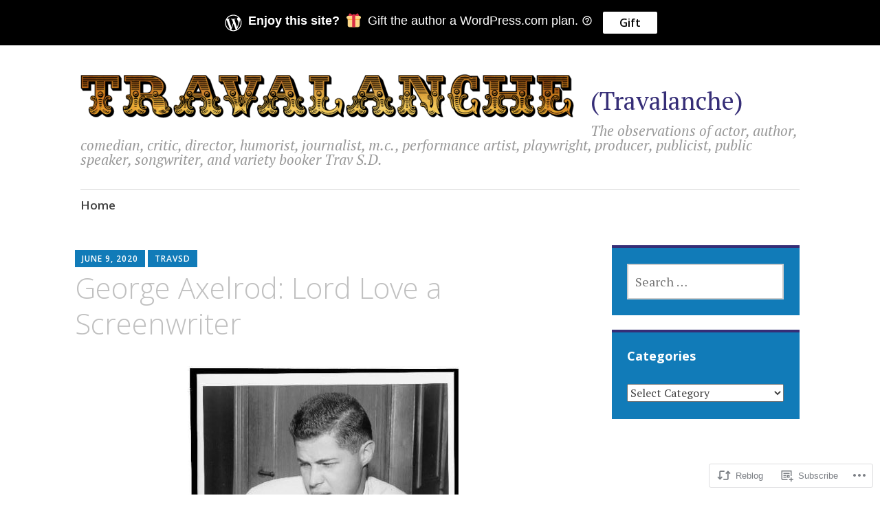

--- FILE ---
content_type: text/html; charset=UTF-8
request_url: https://travsd.wordpress.com/2020/06/09/george-axelrod-lord-love-a-screenwriter/
body_size: 30044
content:
<!DOCTYPE html>
<html lang="en">
	<head>
		<meta charset="UTF-8">
		<meta name="viewport" content="width=device-width, initial-scale=1">
		<link rel="profile" href="http://gmpg.org/xfn/11">
	<title>George Axelrod: Lord Love a Screenwriter &#8211; (Travalanche)</title>
<meta name='robots' content='max-image-preview:large' />
<link rel='dns-prefetch' href='//s0.wp.com' />
<link rel='dns-prefetch' href='//wordpress.com' />
<link rel='dns-prefetch' href='//fonts-api.wp.com' />
<link rel="alternate" type="application/rss+xml" title="(Travalanche) &raquo; Feed" href="https://travsd.wordpress.com/feed/" />
<link rel="alternate" type="application/rss+xml" title="(Travalanche) &raquo; Comments Feed" href="https://travsd.wordpress.com/comments/feed/" />
	<script type="text/javascript">
		/* <![CDATA[ */
		function addLoadEvent(func) {
			var oldonload = window.onload;
			if (typeof window.onload != 'function') {
				window.onload = func;
			} else {
				window.onload = function () {
					oldonload();
					func();
				}
			}
		}
		/* ]]> */
	</script>
	<link crossorigin='anonymous' rel='stylesheet' id='all-css-0-1' href='/_static/??-eJxtzEkKgDAMQNELWYNjcSGeRdog1Q7BpHh9UQRBXD74fDhImRQFo0DIinxeXGRYUWg222PgHCEkmz0y7OhnQasosXxUGuYC/o/ebfh+b135FMZKd02th77t1hMpiDR+&cssminify=yes' type='text/css' media='all' />
<style id='wp-emoji-styles-inline-css'>

	img.wp-smiley, img.emoji {
		display: inline !important;
		border: none !important;
		box-shadow: none !important;
		height: 1em !important;
		width: 1em !important;
		margin: 0 0.07em !important;
		vertical-align: -0.1em !important;
		background: none !important;
		padding: 0 !important;
	}
/*# sourceURL=wp-emoji-styles-inline-css */
</style>
<link crossorigin='anonymous' rel='stylesheet' id='all-css-2-1' href='/wp-content/plugins/gutenberg-core/v22.2.0/build/styles/block-library/style.css?m=1764855221i&cssminify=yes' type='text/css' media='all' />
<style id='wp-block-library-inline-css'>
.has-text-align-justify {
	text-align:justify;
}
.has-text-align-justify{text-align:justify;}

/*# sourceURL=wp-block-library-inline-css */
</style><style id='global-styles-inline-css'>
:root{--wp--preset--aspect-ratio--square: 1;--wp--preset--aspect-ratio--4-3: 4/3;--wp--preset--aspect-ratio--3-4: 3/4;--wp--preset--aspect-ratio--3-2: 3/2;--wp--preset--aspect-ratio--2-3: 2/3;--wp--preset--aspect-ratio--16-9: 16/9;--wp--preset--aspect-ratio--9-16: 9/16;--wp--preset--color--black: #404040;--wp--preset--color--cyan-bluish-gray: #abb8c3;--wp--preset--color--white: #ffffff;--wp--preset--color--pale-pink: #f78da7;--wp--preset--color--vivid-red: #cf2e2e;--wp--preset--color--luminous-vivid-orange: #ff6900;--wp--preset--color--luminous-vivid-amber: #fcb900;--wp--preset--color--light-green-cyan: #7bdcb5;--wp--preset--color--vivid-green-cyan: #00d084;--wp--preset--color--pale-cyan-blue: #8ed1fc;--wp--preset--color--vivid-cyan-blue: #0693e3;--wp--preset--color--vivid-purple: #9b51e0;--wp--preset--color--dark-gray: #686868;--wp--preset--color--medium-gray: #999999;--wp--preset--color--light-gray: #d9d9d9;--wp--preset--color--blue: #159ae7;--wp--preset--color--dark-blue: #362e77;--wp--preset--gradient--vivid-cyan-blue-to-vivid-purple: linear-gradient(135deg,rgb(6,147,227) 0%,rgb(155,81,224) 100%);--wp--preset--gradient--light-green-cyan-to-vivid-green-cyan: linear-gradient(135deg,rgb(122,220,180) 0%,rgb(0,208,130) 100%);--wp--preset--gradient--luminous-vivid-amber-to-luminous-vivid-orange: linear-gradient(135deg,rgb(252,185,0) 0%,rgb(255,105,0) 100%);--wp--preset--gradient--luminous-vivid-orange-to-vivid-red: linear-gradient(135deg,rgb(255,105,0) 0%,rgb(207,46,46) 100%);--wp--preset--gradient--very-light-gray-to-cyan-bluish-gray: linear-gradient(135deg,rgb(238,238,238) 0%,rgb(169,184,195) 100%);--wp--preset--gradient--cool-to-warm-spectrum: linear-gradient(135deg,rgb(74,234,220) 0%,rgb(151,120,209) 20%,rgb(207,42,186) 40%,rgb(238,44,130) 60%,rgb(251,105,98) 80%,rgb(254,248,76) 100%);--wp--preset--gradient--blush-light-purple: linear-gradient(135deg,rgb(255,206,236) 0%,rgb(152,150,240) 100%);--wp--preset--gradient--blush-bordeaux: linear-gradient(135deg,rgb(254,205,165) 0%,rgb(254,45,45) 50%,rgb(107,0,62) 100%);--wp--preset--gradient--luminous-dusk: linear-gradient(135deg,rgb(255,203,112) 0%,rgb(199,81,192) 50%,rgb(65,88,208) 100%);--wp--preset--gradient--pale-ocean: linear-gradient(135deg,rgb(255,245,203) 0%,rgb(182,227,212) 50%,rgb(51,167,181) 100%);--wp--preset--gradient--electric-grass: linear-gradient(135deg,rgb(202,248,128) 0%,rgb(113,206,126) 100%);--wp--preset--gradient--midnight: linear-gradient(135deg,rgb(2,3,129) 0%,rgb(40,116,252) 100%);--wp--preset--font-size--small: 13px;--wp--preset--font-size--medium: 20px;--wp--preset--font-size--large: 36px;--wp--preset--font-size--x-large: 42px;--wp--preset--font-family--albert-sans: 'Albert Sans', sans-serif;--wp--preset--font-family--alegreya: Alegreya, serif;--wp--preset--font-family--arvo: Arvo, serif;--wp--preset--font-family--bodoni-moda: 'Bodoni Moda', serif;--wp--preset--font-family--bricolage-grotesque: 'Bricolage Grotesque', sans-serif;--wp--preset--font-family--cabin: Cabin, sans-serif;--wp--preset--font-family--chivo: Chivo, sans-serif;--wp--preset--font-family--commissioner: Commissioner, sans-serif;--wp--preset--font-family--cormorant: Cormorant, serif;--wp--preset--font-family--courier-prime: 'Courier Prime', monospace;--wp--preset--font-family--crimson-pro: 'Crimson Pro', serif;--wp--preset--font-family--dm-mono: 'DM Mono', monospace;--wp--preset--font-family--dm-sans: 'DM Sans', sans-serif;--wp--preset--font-family--dm-serif-display: 'DM Serif Display', serif;--wp--preset--font-family--domine: Domine, serif;--wp--preset--font-family--eb-garamond: 'EB Garamond', serif;--wp--preset--font-family--epilogue: Epilogue, sans-serif;--wp--preset--font-family--fahkwang: Fahkwang, sans-serif;--wp--preset--font-family--figtree: Figtree, sans-serif;--wp--preset--font-family--fira-sans: 'Fira Sans', sans-serif;--wp--preset--font-family--fjalla-one: 'Fjalla One', sans-serif;--wp--preset--font-family--fraunces: Fraunces, serif;--wp--preset--font-family--gabarito: Gabarito, system-ui;--wp--preset--font-family--ibm-plex-mono: 'IBM Plex Mono', monospace;--wp--preset--font-family--ibm-plex-sans: 'IBM Plex Sans', sans-serif;--wp--preset--font-family--ibarra-real-nova: 'Ibarra Real Nova', serif;--wp--preset--font-family--instrument-serif: 'Instrument Serif', serif;--wp--preset--font-family--inter: Inter, sans-serif;--wp--preset--font-family--josefin-sans: 'Josefin Sans', sans-serif;--wp--preset--font-family--jost: Jost, sans-serif;--wp--preset--font-family--libre-baskerville: 'Libre Baskerville', serif;--wp--preset--font-family--libre-franklin: 'Libre Franklin', sans-serif;--wp--preset--font-family--literata: Literata, serif;--wp--preset--font-family--lora: Lora, serif;--wp--preset--font-family--merriweather: Merriweather, serif;--wp--preset--font-family--montserrat: Montserrat, sans-serif;--wp--preset--font-family--newsreader: Newsreader, serif;--wp--preset--font-family--noto-sans-mono: 'Noto Sans Mono', sans-serif;--wp--preset--font-family--nunito: Nunito, sans-serif;--wp--preset--font-family--open-sans: 'Open Sans', sans-serif;--wp--preset--font-family--overpass: Overpass, sans-serif;--wp--preset--font-family--pt-serif: 'PT Serif', serif;--wp--preset--font-family--petrona: Petrona, serif;--wp--preset--font-family--piazzolla: Piazzolla, serif;--wp--preset--font-family--playfair-display: 'Playfair Display', serif;--wp--preset--font-family--plus-jakarta-sans: 'Plus Jakarta Sans', sans-serif;--wp--preset--font-family--poppins: Poppins, sans-serif;--wp--preset--font-family--raleway: Raleway, sans-serif;--wp--preset--font-family--roboto: Roboto, sans-serif;--wp--preset--font-family--roboto-slab: 'Roboto Slab', serif;--wp--preset--font-family--rubik: Rubik, sans-serif;--wp--preset--font-family--rufina: Rufina, serif;--wp--preset--font-family--sora: Sora, sans-serif;--wp--preset--font-family--source-sans-3: 'Source Sans 3', sans-serif;--wp--preset--font-family--source-serif-4: 'Source Serif 4', serif;--wp--preset--font-family--space-mono: 'Space Mono', monospace;--wp--preset--font-family--syne: Syne, sans-serif;--wp--preset--font-family--texturina: Texturina, serif;--wp--preset--font-family--urbanist: Urbanist, sans-serif;--wp--preset--font-family--work-sans: 'Work Sans', sans-serif;--wp--preset--spacing--20: 0.44rem;--wp--preset--spacing--30: 0.67rem;--wp--preset--spacing--40: 1rem;--wp--preset--spacing--50: 1.5rem;--wp--preset--spacing--60: 2.25rem;--wp--preset--spacing--70: 3.38rem;--wp--preset--spacing--80: 5.06rem;--wp--preset--shadow--natural: 6px 6px 9px rgba(0, 0, 0, 0.2);--wp--preset--shadow--deep: 12px 12px 50px rgba(0, 0, 0, 0.4);--wp--preset--shadow--sharp: 6px 6px 0px rgba(0, 0, 0, 0.2);--wp--preset--shadow--outlined: 6px 6px 0px -3px rgb(255, 255, 255), 6px 6px rgb(0, 0, 0);--wp--preset--shadow--crisp: 6px 6px 0px rgb(0, 0, 0);}:where(.is-layout-flex){gap: 0.5em;}:where(.is-layout-grid){gap: 0.5em;}body .is-layout-flex{display: flex;}.is-layout-flex{flex-wrap: wrap;align-items: center;}.is-layout-flex > :is(*, div){margin: 0;}body .is-layout-grid{display: grid;}.is-layout-grid > :is(*, div){margin: 0;}:where(.wp-block-columns.is-layout-flex){gap: 2em;}:where(.wp-block-columns.is-layout-grid){gap: 2em;}:where(.wp-block-post-template.is-layout-flex){gap: 1.25em;}:where(.wp-block-post-template.is-layout-grid){gap: 1.25em;}.has-black-color{color: var(--wp--preset--color--black) !important;}.has-cyan-bluish-gray-color{color: var(--wp--preset--color--cyan-bluish-gray) !important;}.has-white-color{color: var(--wp--preset--color--white) !important;}.has-pale-pink-color{color: var(--wp--preset--color--pale-pink) !important;}.has-vivid-red-color{color: var(--wp--preset--color--vivid-red) !important;}.has-luminous-vivid-orange-color{color: var(--wp--preset--color--luminous-vivid-orange) !important;}.has-luminous-vivid-amber-color{color: var(--wp--preset--color--luminous-vivid-amber) !important;}.has-light-green-cyan-color{color: var(--wp--preset--color--light-green-cyan) !important;}.has-vivid-green-cyan-color{color: var(--wp--preset--color--vivid-green-cyan) !important;}.has-pale-cyan-blue-color{color: var(--wp--preset--color--pale-cyan-blue) !important;}.has-vivid-cyan-blue-color{color: var(--wp--preset--color--vivid-cyan-blue) !important;}.has-vivid-purple-color{color: var(--wp--preset--color--vivid-purple) !important;}.has-black-background-color{background-color: var(--wp--preset--color--black) !important;}.has-cyan-bluish-gray-background-color{background-color: var(--wp--preset--color--cyan-bluish-gray) !important;}.has-white-background-color{background-color: var(--wp--preset--color--white) !important;}.has-pale-pink-background-color{background-color: var(--wp--preset--color--pale-pink) !important;}.has-vivid-red-background-color{background-color: var(--wp--preset--color--vivid-red) !important;}.has-luminous-vivid-orange-background-color{background-color: var(--wp--preset--color--luminous-vivid-orange) !important;}.has-luminous-vivid-amber-background-color{background-color: var(--wp--preset--color--luminous-vivid-amber) !important;}.has-light-green-cyan-background-color{background-color: var(--wp--preset--color--light-green-cyan) !important;}.has-vivid-green-cyan-background-color{background-color: var(--wp--preset--color--vivid-green-cyan) !important;}.has-pale-cyan-blue-background-color{background-color: var(--wp--preset--color--pale-cyan-blue) !important;}.has-vivid-cyan-blue-background-color{background-color: var(--wp--preset--color--vivid-cyan-blue) !important;}.has-vivid-purple-background-color{background-color: var(--wp--preset--color--vivid-purple) !important;}.has-black-border-color{border-color: var(--wp--preset--color--black) !important;}.has-cyan-bluish-gray-border-color{border-color: var(--wp--preset--color--cyan-bluish-gray) !important;}.has-white-border-color{border-color: var(--wp--preset--color--white) !important;}.has-pale-pink-border-color{border-color: var(--wp--preset--color--pale-pink) !important;}.has-vivid-red-border-color{border-color: var(--wp--preset--color--vivid-red) !important;}.has-luminous-vivid-orange-border-color{border-color: var(--wp--preset--color--luminous-vivid-orange) !important;}.has-luminous-vivid-amber-border-color{border-color: var(--wp--preset--color--luminous-vivid-amber) !important;}.has-light-green-cyan-border-color{border-color: var(--wp--preset--color--light-green-cyan) !important;}.has-vivid-green-cyan-border-color{border-color: var(--wp--preset--color--vivid-green-cyan) !important;}.has-pale-cyan-blue-border-color{border-color: var(--wp--preset--color--pale-cyan-blue) !important;}.has-vivid-cyan-blue-border-color{border-color: var(--wp--preset--color--vivid-cyan-blue) !important;}.has-vivid-purple-border-color{border-color: var(--wp--preset--color--vivid-purple) !important;}.has-vivid-cyan-blue-to-vivid-purple-gradient-background{background: var(--wp--preset--gradient--vivid-cyan-blue-to-vivid-purple) !important;}.has-light-green-cyan-to-vivid-green-cyan-gradient-background{background: var(--wp--preset--gradient--light-green-cyan-to-vivid-green-cyan) !important;}.has-luminous-vivid-amber-to-luminous-vivid-orange-gradient-background{background: var(--wp--preset--gradient--luminous-vivid-amber-to-luminous-vivid-orange) !important;}.has-luminous-vivid-orange-to-vivid-red-gradient-background{background: var(--wp--preset--gradient--luminous-vivid-orange-to-vivid-red) !important;}.has-very-light-gray-to-cyan-bluish-gray-gradient-background{background: var(--wp--preset--gradient--very-light-gray-to-cyan-bluish-gray) !important;}.has-cool-to-warm-spectrum-gradient-background{background: var(--wp--preset--gradient--cool-to-warm-spectrum) !important;}.has-blush-light-purple-gradient-background{background: var(--wp--preset--gradient--blush-light-purple) !important;}.has-blush-bordeaux-gradient-background{background: var(--wp--preset--gradient--blush-bordeaux) !important;}.has-luminous-dusk-gradient-background{background: var(--wp--preset--gradient--luminous-dusk) !important;}.has-pale-ocean-gradient-background{background: var(--wp--preset--gradient--pale-ocean) !important;}.has-electric-grass-gradient-background{background: var(--wp--preset--gradient--electric-grass) !important;}.has-midnight-gradient-background{background: var(--wp--preset--gradient--midnight) !important;}.has-small-font-size{font-size: var(--wp--preset--font-size--small) !important;}.has-medium-font-size{font-size: var(--wp--preset--font-size--medium) !important;}.has-large-font-size{font-size: var(--wp--preset--font-size--large) !important;}.has-x-large-font-size{font-size: var(--wp--preset--font-size--x-large) !important;}.has-albert-sans-font-family{font-family: var(--wp--preset--font-family--albert-sans) !important;}.has-alegreya-font-family{font-family: var(--wp--preset--font-family--alegreya) !important;}.has-arvo-font-family{font-family: var(--wp--preset--font-family--arvo) !important;}.has-bodoni-moda-font-family{font-family: var(--wp--preset--font-family--bodoni-moda) !important;}.has-bricolage-grotesque-font-family{font-family: var(--wp--preset--font-family--bricolage-grotesque) !important;}.has-cabin-font-family{font-family: var(--wp--preset--font-family--cabin) !important;}.has-chivo-font-family{font-family: var(--wp--preset--font-family--chivo) !important;}.has-commissioner-font-family{font-family: var(--wp--preset--font-family--commissioner) !important;}.has-cormorant-font-family{font-family: var(--wp--preset--font-family--cormorant) !important;}.has-courier-prime-font-family{font-family: var(--wp--preset--font-family--courier-prime) !important;}.has-crimson-pro-font-family{font-family: var(--wp--preset--font-family--crimson-pro) !important;}.has-dm-mono-font-family{font-family: var(--wp--preset--font-family--dm-mono) !important;}.has-dm-sans-font-family{font-family: var(--wp--preset--font-family--dm-sans) !important;}.has-dm-serif-display-font-family{font-family: var(--wp--preset--font-family--dm-serif-display) !important;}.has-domine-font-family{font-family: var(--wp--preset--font-family--domine) !important;}.has-eb-garamond-font-family{font-family: var(--wp--preset--font-family--eb-garamond) !important;}.has-epilogue-font-family{font-family: var(--wp--preset--font-family--epilogue) !important;}.has-fahkwang-font-family{font-family: var(--wp--preset--font-family--fahkwang) !important;}.has-figtree-font-family{font-family: var(--wp--preset--font-family--figtree) !important;}.has-fira-sans-font-family{font-family: var(--wp--preset--font-family--fira-sans) !important;}.has-fjalla-one-font-family{font-family: var(--wp--preset--font-family--fjalla-one) !important;}.has-fraunces-font-family{font-family: var(--wp--preset--font-family--fraunces) !important;}.has-gabarito-font-family{font-family: var(--wp--preset--font-family--gabarito) !important;}.has-ibm-plex-mono-font-family{font-family: var(--wp--preset--font-family--ibm-plex-mono) !important;}.has-ibm-plex-sans-font-family{font-family: var(--wp--preset--font-family--ibm-plex-sans) !important;}.has-ibarra-real-nova-font-family{font-family: var(--wp--preset--font-family--ibarra-real-nova) !important;}.has-instrument-serif-font-family{font-family: var(--wp--preset--font-family--instrument-serif) !important;}.has-inter-font-family{font-family: var(--wp--preset--font-family--inter) !important;}.has-josefin-sans-font-family{font-family: var(--wp--preset--font-family--josefin-sans) !important;}.has-jost-font-family{font-family: var(--wp--preset--font-family--jost) !important;}.has-libre-baskerville-font-family{font-family: var(--wp--preset--font-family--libre-baskerville) !important;}.has-libre-franklin-font-family{font-family: var(--wp--preset--font-family--libre-franklin) !important;}.has-literata-font-family{font-family: var(--wp--preset--font-family--literata) !important;}.has-lora-font-family{font-family: var(--wp--preset--font-family--lora) !important;}.has-merriweather-font-family{font-family: var(--wp--preset--font-family--merriweather) !important;}.has-montserrat-font-family{font-family: var(--wp--preset--font-family--montserrat) !important;}.has-newsreader-font-family{font-family: var(--wp--preset--font-family--newsreader) !important;}.has-noto-sans-mono-font-family{font-family: var(--wp--preset--font-family--noto-sans-mono) !important;}.has-nunito-font-family{font-family: var(--wp--preset--font-family--nunito) !important;}.has-open-sans-font-family{font-family: var(--wp--preset--font-family--open-sans) !important;}.has-overpass-font-family{font-family: var(--wp--preset--font-family--overpass) !important;}.has-pt-serif-font-family{font-family: var(--wp--preset--font-family--pt-serif) !important;}.has-petrona-font-family{font-family: var(--wp--preset--font-family--petrona) !important;}.has-piazzolla-font-family{font-family: var(--wp--preset--font-family--piazzolla) !important;}.has-playfair-display-font-family{font-family: var(--wp--preset--font-family--playfair-display) !important;}.has-plus-jakarta-sans-font-family{font-family: var(--wp--preset--font-family--plus-jakarta-sans) !important;}.has-poppins-font-family{font-family: var(--wp--preset--font-family--poppins) !important;}.has-raleway-font-family{font-family: var(--wp--preset--font-family--raleway) !important;}.has-roboto-font-family{font-family: var(--wp--preset--font-family--roboto) !important;}.has-roboto-slab-font-family{font-family: var(--wp--preset--font-family--roboto-slab) !important;}.has-rubik-font-family{font-family: var(--wp--preset--font-family--rubik) !important;}.has-rufina-font-family{font-family: var(--wp--preset--font-family--rufina) !important;}.has-sora-font-family{font-family: var(--wp--preset--font-family--sora) !important;}.has-source-sans-3-font-family{font-family: var(--wp--preset--font-family--source-sans-3) !important;}.has-source-serif-4-font-family{font-family: var(--wp--preset--font-family--source-serif-4) !important;}.has-space-mono-font-family{font-family: var(--wp--preset--font-family--space-mono) !important;}.has-syne-font-family{font-family: var(--wp--preset--font-family--syne) !important;}.has-texturina-font-family{font-family: var(--wp--preset--font-family--texturina) !important;}.has-urbanist-font-family{font-family: var(--wp--preset--font-family--urbanist) !important;}.has-work-sans-font-family{font-family: var(--wp--preset--font-family--work-sans) !important;}
/*# sourceURL=global-styles-inline-css */
</style>

<style id='classic-theme-styles-inline-css'>
/*! This file is auto-generated */
.wp-block-button__link{color:#fff;background-color:#32373c;border-radius:9999px;box-shadow:none;text-decoration:none;padding:calc(.667em + 2px) calc(1.333em + 2px);font-size:1.125em}.wp-block-file__button{background:#32373c;color:#fff;text-decoration:none}
/*# sourceURL=/wp-includes/css/classic-themes.min.css */
</style>
<link crossorigin='anonymous' rel='stylesheet' id='all-css-4-1' href='/_static/??-eJyNjt0KwjAMhV/IGpzO4YX4KNLWsNX1Jywtw7c3c+KFjuFNOAnnOzkwkrIpZowZQlHkS+sig00Dyj2QziCOgDen0WMQ29Yyb2AZG0kYZQwNyKxkBleCyp2AvMYJNUUr73qUjb8uM+ogpuyE5o/4yZxfARUDmhLnIVGHqnpFGp9s/z/C+eFxrfQdM2nbv3fgEuHqooUWIw5zz0U5ZV7CedfU+6o5HQ/1/QllLJHv&cssminify=yes' type='text/css' media='all' />
<link rel='stylesheet' id='apostrophe-2-fonts-css' href='https://fonts-api.wp.com/css?family=PT+Serif%3A400%2C400italic%2C700%2C700italic%7COpen+Sans%3A300%2C300italic%2C400%2C400italic%2C600%2C600italic%2C700%2C700italic%2C800%2C800italic&#038;subset=latin%2Clatin-ext%2Ccyrillic' media='all' />
<link crossorigin='anonymous' rel='stylesheet' id='all-css-6-1' href='/_static/??-eJx9y0sOwjAMRdENYazyEe0AsZbUMmlQEluxo4rdU2Zlwuxd6R1cFUiqc3X0hQsbap8xqJg30YXhhKkSmr8zw6ok5UhmB9y50kFzj6kaNp6zxG1G3F67/IciC2Sh4EnqT8Azh9S+9FHuw3WYzpfbOE6vD0I/Qq0=&cssminify=yes' type='text/css' media='all' />
<link crossorigin='anonymous' rel='stylesheet' id='print-css-7-1' href='/wp-content/mu-plugins/global-print/global-print.css?m=1465851035i&cssminify=yes' type='text/css' media='print' />
<style id='jetpack-global-styles-frontend-style-inline-css'>
:root { --font-headings: unset; --font-base: unset; --font-headings-default: -apple-system,BlinkMacSystemFont,"Segoe UI",Roboto,Oxygen-Sans,Ubuntu,Cantarell,"Helvetica Neue",sans-serif; --font-base-default: -apple-system,BlinkMacSystemFont,"Segoe UI",Roboto,Oxygen-Sans,Ubuntu,Cantarell,"Helvetica Neue",sans-serif;}
/*# sourceURL=jetpack-global-styles-frontend-style-inline-css */
</style>
<link crossorigin='anonymous' rel='stylesheet' id='all-css-10-1' href='/_static/??-eJyNjcsKAjEMRX/IGtQZBxfip0hMS9sxTYppGfx7H7gRN+7ugcs5sFRHKi1Ig9Jd5R6zGMyhVaTrh8G6QFHfORhYwlvw6P39PbPENZmt4G/ROQuBKWVkxxrVvuBH1lIoz2waILJekF+HUzlupnG3nQ77YZwfuRJIaQ==&cssminify=yes' type='text/css' media='all' />
<script type="text/javascript" id="jetpack_related-posts-js-extra">
/* <![CDATA[ */
var related_posts_js_options = {"post_heading":"h4"};
//# sourceURL=jetpack_related-posts-js-extra
/* ]]> */
</script>
<script type="text/javascript" id="wpcom-actionbar-placeholder-js-extra">
/* <![CDATA[ */
var actionbardata = {"siteID":"3017016","postID":"91152","siteURL":"https://travsd.wordpress.com","xhrURL":"https://travsd.wordpress.com/wp-admin/admin-ajax.php","nonce":"4da4b0dc14","isLoggedIn":"","statusMessage":"","subsEmailDefault":"instantly","proxyScriptUrl":"https://s0.wp.com/wp-content/js/wpcom-proxy-request.js?m=1513050504i&amp;ver=20211021","shortlink":"https://wp.me/pcERy-nIc","i18n":{"followedText":"New posts from this site will now appear in your \u003Ca href=\"https://wordpress.com/reader\"\u003EReader\u003C/a\u003E","foldBar":"Collapse this bar","unfoldBar":"Expand this bar","shortLinkCopied":"Shortlink copied to clipboard."}};
//# sourceURL=wpcom-actionbar-placeholder-js-extra
/* ]]> */
</script>
<script type="text/javascript" id="jetpack-mu-wpcom-settings-js-before">
/* <![CDATA[ */
var JETPACK_MU_WPCOM_SETTINGS = {"assetsUrl":"https://s0.wp.com/wp-content/mu-plugins/jetpack-mu-wpcom-plugin/sun/jetpack_vendor/automattic/jetpack-mu-wpcom/src/build/"};
//# sourceURL=jetpack-mu-wpcom-settings-js-before
/* ]]> */
</script>
<script crossorigin='anonymous' type='text/javascript'  src='/_static/??-eJx1jcEOwiAQRH9IunJo2ovxU0yFTQPCguyS2r8XE0zqwdNkMi9vYMvKJBIkgVhVDnV1xOBR8mIevQNXgpsjA/fqgoWCYRG0KicW/m1DdDR4PsHB6xsTROWSXvt3a7JQLfJn9M+KZe9xFPyFVHRraacdvsaLnsbxrPU0z/4NC+ROAA=='></script>
<script type="text/javascript" id="rlt-proxy-js-after">
/* <![CDATA[ */
	rltInitialize( {"token":null,"iframeOrigins":["https:\/\/widgets.wp.com"]} );
//# sourceURL=rlt-proxy-js-after
/* ]]> */
</script>
<link rel="EditURI" type="application/rsd+xml" title="RSD" href="https://travsd.wordpress.com/xmlrpc.php?rsd" />
<meta name="generator" content="WordPress.com" />
<link rel="canonical" href="https://travsd.wordpress.com/2020/06/09/george-axelrod-lord-love-a-screenwriter/" />
<link rel='shortlink' href='https://wp.me/pcERy-nIc' />
<link rel="alternate" type="application/json+oembed" href="https://public-api.wordpress.com/oembed/?format=json&amp;url=https%3A%2F%2Ftravsd.wordpress.com%2F2020%2F06%2F09%2Fgeorge-axelrod-lord-love-a-screenwriter%2F&amp;for=wpcom-auto-discovery" /><link rel="alternate" type="application/xml+oembed" href="https://public-api.wordpress.com/oembed/?format=xml&amp;url=https%3A%2F%2Ftravsd.wordpress.com%2F2020%2F06%2F09%2Fgeorge-axelrod-lord-love-a-screenwriter%2F&amp;for=wpcom-auto-discovery" />
<!-- Jetpack Open Graph Tags -->
<meta property="og:type" content="article" />
<meta property="og:title" content="George Axelrod: Lord Love a Screenwriter" />
<meta property="og:url" content="https://travsd.wordpress.com/2020/06/09/george-axelrod-lord-love-a-screenwriter/" />
<meta property="og:description" content="We haven&#8217;t paid tribute to many screenwriters here, but the name George Axelrod (1922-2003) was stage and screen box office magic in the 1950s and &#8217;60s. Rare among practitioners of his …" />
<meta property="article:published_time" content="2020-06-09T18:43:48+00:00" />
<meta property="article:modified_time" content="2024-09-16T15:08:24+00:00" />
<meta property="og:site_name" content="(Travalanche)" />
<meta property="og:image" content="https://travsd.wordpress.com/wp-content/uploads/2019/06/51nczbxmtsl.jpg" />
<meta property="og:image:width" content="396" />
<meta property="og:image:height" content="500" />
<meta property="og:image:alt" content="" />
<meta property="og:locale" content="en_US" />
<meta property="fb:app_id" content="249643311490" />
<meta property="article:publisher" content="https://www.facebook.com/WordPresscom" />
<meta name="twitter:creator" content="@TravSD" />
<meta name="twitter:site" content="@TravSD" />
<meta name="twitter:text:title" content="George Axelrod: Lord Love a Screenwriter" />
<meta name="twitter:image" content="https://travsd.wordpress.com/wp-content/uploads/2019/06/51nczbxmtsl.jpg?w=640" />
<meta name="twitter:card" content="summary_large_image" />

<!-- End Jetpack Open Graph Tags -->
<link rel='openid.server' href='https://travsd.wordpress.com/?openidserver=1' />
<link rel='openid.delegate' href='https://travsd.wordpress.com/' />
<link rel="search" type="application/opensearchdescription+xml" href="https://travsd.wordpress.com/osd.xml" title="(Travalanche)" />
<link rel="search" type="application/opensearchdescription+xml" href="https://s1.wp.com/opensearch.xml" title="WordPress.com" />
		<style type="text/css">
			.recentcomments a {
				display: inline !important;
				padding: 0 !important;
				margin: 0 !important;
			}

			table.recentcommentsavatartop img.avatar, table.recentcommentsavatarend img.avatar {
				border: 0px;
				margin: 0;
			}

			table.recentcommentsavatartop a, table.recentcommentsavatarend a {
				border: 0px !important;
				background-color: transparent !important;
			}

			td.recentcommentsavatarend, td.recentcommentsavatartop {
				padding: 0px 0px 1px 0px;
				margin: 0px;
			}

			td.recentcommentstextend {
				border: none !important;
				padding: 0px 0px 2px 10px;
			}

			.rtl td.recentcommentstextend {
				padding: 0px 10px 2px 0px;
			}

			td.recentcommentstexttop {
				border: none;
				padding: 0px 0px 0px 10px;
			}

			.rtl td.recentcommentstexttop {
				padding: 0px 10px 0px 0px;
			}
		</style>
		<meta name="description" content="We haven&#039;t paid tribute to many screenwriters here, but the name George Axelrod (1922-2003) was stage and screen box office magic in the 1950s and &#039;60s. Rare among practitioners of his particular craft, he had a voice and an identity and is regarded as an auteur, though he only produced and directed on a couple&hellip;" />
		<style type="text/css" id="apostrophe-2-header-css">
				</style>
		<link rel="icon" href="https://travsd.wordpress.com/wp-content/uploads/2018/08/cropped-trav-5.jpg?w=32" sizes="32x32" />
<link rel="icon" href="https://travsd.wordpress.com/wp-content/uploads/2018/08/cropped-trav-5.jpg?w=192" sizes="192x192" />
<link rel="apple-touch-icon" href="https://travsd.wordpress.com/wp-content/uploads/2018/08/cropped-trav-5.jpg?w=180" />
<meta name="msapplication-TileImage" content="https://travsd.wordpress.com/wp-content/uploads/2018/08/cropped-trav-5.jpg?w=270" />
	<link crossorigin='anonymous' rel='stylesheet' id='all-css-0-3' href='/_static/??-eJyVjUsOwjAMRC9EsPi0FQvEUVBq3Mht4kR1rF4fKkGF2LGcp3kzsBSHWSpJhT7m4Eq0wKIQeKgswfVehGZA/UX7F9rBl55sk0eqxeP0zqAmcGfB9QEnBV24/D2Q8sMiKaCfsynFrfMB694tXQ9dczp2l/bcjE9eZ1J9&cssminify=yes' type='text/css' media='all' />
</head>

	<body class="wp-singular post-template-default single single-post postid-91152 single-format-standard wp-custom-logo wp-embed-responsive wp-theme-pubapostrophe-2 customizer-styles-applied jetpack-reblog-enabled">
		<div id="page" class="hfeed site">

			<header id="masthead" class="site-header" role="banner">
				<div class="site-branding">
					<a href="https://travsd.wordpress.com/" class="custom-logo-link" rel="home"><img width="723" height="70" src="https://travsd.wordpress.com/wp-content/uploads/2017/08/travalanche-1.png" class="custom-logo" alt="(Travalanche)" decoding="async" srcset="https://travsd.wordpress.com/wp-content/uploads/2017/08/travalanche-1.png?w=723&amp;h=70 723w, https://travsd.wordpress.com/wp-content/uploads/2017/08/travalanche-1.png?w=150&amp;h=14 150w, https://travsd.wordpress.com/wp-content/uploads/2017/08/travalanche-1.png?w=300&amp;h=29 300w, https://travsd.wordpress.com/wp-content/uploads/2017/08/travalanche-1.png?w=768&amp;h=74 768w, https://travsd.wordpress.com/wp-content/uploads/2017/08/travalanche-1.png 988w" sizes="(max-width: 723px) 100vw, 723px" data-attachment-id="72536" data-permalink="https://travsd.wordpress.com/travalanche-1/" data-orig-file="https://travsd.wordpress.com/wp-content/uploads/2017/08/travalanche-1.png" data-orig-size="988,95" data-comments-opened="1" data-image-meta="{&quot;aperture&quot;:&quot;0&quot;,&quot;credit&quot;:&quot;&quot;,&quot;camera&quot;:&quot;&quot;,&quot;caption&quot;:&quot;&quot;,&quot;created_timestamp&quot;:&quot;0&quot;,&quot;copyright&quot;:&quot;&quot;,&quot;focal_length&quot;:&quot;0&quot;,&quot;iso&quot;:&quot;0&quot;,&quot;shutter_speed&quot;:&quot;0&quot;,&quot;title&quot;:&quot;&quot;,&quot;orientation&quot;:&quot;0&quot;}" data-image-title="TRAVALANCHE (1)" data-image-description="" data-image-caption="" data-medium-file="https://travsd.wordpress.com/wp-content/uploads/2017/08/travalanche-1.png?w=300" data-large-file="https://travsd.wordpress.com/wp-content/uploads/2017/08/travalanche-1.png?w=723" /></a>					<h1 class="site-title"><a href="https://travsd.wordpress.com/" rel="home">(Travalanche)</a></h1>
					<h2 class="site-description">The observations of actor, author, comedian, critic, director, humorist, journalist, m.c., performance artist, playwright, producer, publicist, public speaker, songwriter, and variety booker Trav S.D.</h2>
				</div>

				<nav id="site-navigation" class="main-navigation" role="navigation">
					<a class="menu-toggle">Menu</a>
					<a class="skip-link screen-reader-text" href="#content">Skip to content</a>

					<div class="apostrophe-2-navigation"><ul>
<li ><a href="https://travsd.wordpress.com/">Home</a></li></ul></div>

					
				</nav><!-- #site-navigation -->
			</header><!-- #masthead -->

			<div id="content" class="site-content">

	<section id="primary" class="content-area">
		<main id="main" class="site-main" role="main">

		
			<article id="post-91152" class="post-91152 post type-post status-publish format-standard hentry category-broadway category-comedy category-directors category-hollywood-history category-playwrights-and-screenwriters tag-breakfast-at-tiffanys tag-broadway tag-george-axelrod tag-hollywood tag-lord-love-a-duck tag-manchurian-candidate tag-playwright tag-screenwriter tag-the-seven-year-itch tag-will-success-spol-rock-hunter">
	
	<div class="entry-meta"><span class="posted-on"><a href="https://travsd.wordpress.com/2020/06/09/george-axelrod-lord-love-a-screenwriter/" rel="bookmark"><time class="entry-date published" datetime="2020-06-09T13:43:48-05:00">June 9, 2020</time><time class="updated" datetime="2024-09-16T10:08:24-05:00">September 16, 2024</time></a></span><span class="byline"> <span class="author vcard"><a class="url fn n" href="https://travsd.wordpress.com/author/travsd/">travsd</a></span></span></div>
		<h1 class="entry-title">
		George Axelrod: Lord Love a Screenwriter	</h1>

	<div class="entry-content">
		<p style="text-align: center"><img data-attachment-id="91153" data-permalink="https://travsd.wordpress.com/2020/06/09/george-axelrod-lord-love-a-screenwriter/51nczbxmtsl/" data-orig-file="https://travsd.wordpress.com/wp-content/uploads/2019/06/51nczbxmtsl.jpg" data-orig-size="396,500" data-comments-opened="0" data-image-meta="{&quot;aperture&quot;:&quot;0&quot;,&quot;credit&quot;:&quot;&quot;,&quot;camera&quot;:&quot;&quot;,&quot;caption&quot;:&quot;&quot;,&quot;created_timestamp&quot;:&quot;0&quot;,&quot;copyright&quot;:&quot;&quot;,&quot;focal_length&quot;:&quot;0&quot;,&quot;iso&quot;:&quot;0&quot;,&quot;shutter_speed&quot;:&quot;0&quot;,&quot;title&quot;:&quot;&quot;,&quot;orientation&quot;:&quot;0&quot;}" data-image-title="51NcZbxMtsL" data-image-description="" data-image-caption="" data-medium-file="https://travsd.wordpress.com/wp-content/uploads/2019/06/51nczbxmtsl.jpg?w=238" data-large-file="https://travsd.wordpress.com/wp-content/uploads/2019/06/51nczbxmtsl.jpg?w=396" class="aligncenter size-full wp-image-91153" src="https://travsd.wordpress.com/wp-content/uploads/2019/06/51nczbxmtsl.jpg?w=723" alt=""   srcset="https://travsd.wordpress.com/wp-content/uploads/2019/06/51nczbxmtsl.jpg 396w, https://travsd.wordpress.com/wp-content/uploads/2019/06/51nczbxmtsl.jpg?w=119&amp;h=150 119w, https://travsd.wordpress.com/wp-content/uploads/2019/06/51nczbxmtsl.jpg?w=238&amp;h=300 238w" sizes="(max-width: 396px) 100vw, 396px" /></p>
<p>We haven&#8217;t paid tribute to many screenwriters here, but the name <strong>George Axelrod</strong> (1922-2003) was stage and screen box office magic in the 1950s and &#8217;60s. Rare among practitioners of his particular craft, he had a voice and an identity and is regarded as an auteur, though he only produced and directed on a couple of occasions.</p>
<p>Show business was in his blood. His father <strong>Herman Axelrod</strong> had been an earlier collaborator of <a href="https://travsd.wordpress.com/2022/07/12/on-hammerstein-sans-rodgers/">Oscar Hammerstein II&#8217;s.</a> His mother, <strong>Beatrice &#8220;Betty&#8221;  Carpenter</strong> appeared in 9 silent films: <a href="https://travsd.wordpress.com/2020/01/25/rupert-julian-pioneering-director-from-down-under/">Rupert Julian&#8217;s</a><em> The Kaiser, the Beast of Berlin</em> (1918); then a couple of comedy shorts with <a href="https://travsd.wordpress.com/2013/09/14/stars-of-slapstick-156-billie-ritchie/">Billie Ritchie</a> and <a href="https://travsd.wordpress.com/2013/06/09/stars-of-slapstick-108-hugh-fay/">Hugh Fay</a>: <em>The Fatal Marriage</em> (1918) and <em>The Lady Bell Hop&#8217;s Secret</em> (1919); followed by <em>Such a Little Queen</em> (1921); then <em>Burn &#8216;Em Up Barnes</em> (1921) with<a href="https://travsd.wordpress.com/2013/07/25/stars-of-slapstick-136-johnny-hines/"> Johnny Hines</a>; <em>Experience</em> (1921) with <a href="https://travsd.wordpress.com/2019/05/09/richard-barthelmess-more-than-tolable/">Richard Barthelmess</a> and <a href="https://travsd.wordpress.com/2013/11/20/stars-of-slapstick-168-reginald-denny/">Reginald Denny</a>; <em>The Iron Trail</em> (1921); <em>Dawn of the East</em> (1921) with <a href="https://travsd.wordpress.com/2016/11/02/hall-of-hams-108-alice-brady/">Alice Brady</a>; and <em>Cardigan</em> (1922) with <a href="https://travsd.wordpress.com/2019/02/12/buster-collier-william-collier-jr/">William Collier Jr</a>. She retired in 1922, the year that George was born.</p>
<p style="text-align: center"><img data-attachment-id="104283" data-permalink="https://travsd.wordpress.com/2020/06/09/george-axelrod-lord-love-a-screenwriter/images-809/" data-orig-file="https://travsd.wordpress.com/wp-content/uploads/2020/08/images-4.jpg" data-orig-size="260,194" data-comments-opened="0" data-image-meta="{&quot;aperture&quot;:&quot;0&quot;,&quot;credit&quot;:&quot;&quot;,&quot;camera&quot;:&quot;&quot;,&quot;caption&quot;:&quot;&quot;,&quot;created_timestamp&quot;:&quot;0&quot;,&quot;copyright&quot;:&quot;&quot;,&quot;focal_length&quot;:&quot;0&quot;,&quot;iso&quot;:&quot;0&quot;,&quot;shutter_speed&quot;:&quot;0&quot;,&quot;title&quot;:&quot;&quot;,&quot;orientation&quot;:&quot;0&quot;}" data-image-title="images" data-image-description="" data-image-caption="" data-medium-file="https://travsd.wordpress.com/wp-content/uploads/2020/08/images-4.jpg?w=260" data-large-file="https://travsd.wordpress.com/wp-content/uploads/2020/08/images-4.jpg?w=260" class="aligncenter size-full wp-image-104283" src="https://travsd.wordpress.com/wp-content/uploads/2020/08/images-4.jpg?w=723" alt=""   srcset="https://travsd.wordpress.com/wp-content/uploads/2020/08/images-4.jpg 260w, https://travsd.wordpress.com/wp-content/uploads/2020/08/images-4.jpg?w=150&amp;h=112 150w" sizes="(max-width: 260px) 100vw, 260px" /></p>
<p>Axelrod worked in summer stock when he was young, served in the signal corps during World War II, then broke into show business himself as a writer for radio in the late &#8217;40s. This led naturally to writing for television. One of his first jobs was writing for<a href="https://travsd.wordpress.com/2012/03/16/on-jerry-lewis/"> Lewis</a> and <a href="https://travsd.wordpress.com/2013/06/07/dino/">Martin</a> on the <a href="https://travsd.wordpress.com/2019/01/31/why-you-need-to-brush-up-on-the-colgate-comedy-hour/"><em>Colgate Comedy Hour</em></a>. Then he struck gold in 1952 with his Broadway comedy <em>The Seven Year Itch</em>, which ran for three years. While that was still running he wrote a teleplay called <em>Confessions of a Nervous Man</em> that was broadcast in 1953 on <em>Studio One in Hollywood</em> starring <a href="https://travsd.wordpress.com/2013/11/04/art-carney/">Art Carney</a>. In 1954 came the original screenplay<em> Phffft</em>, a vehicle for <a href="https://travsd.wordpress.com/2019/02/08/jack-lemmon-as-comedy-star/">Jack Lemmon</a> and <a href="https://travsd.wordpress.com/2021/06/21/celebrating-judy-holiday/">Judy Holiday.</a> In 1955 he had twin successes: <em>The Seven Year Itch</em> was made into a film by <a href="https://travsd.wordpress.com/2022/06/22/wilder-and-wilder/">Billy Wilder,</a> featuring <a href="https://travsd.wordpress.com/2018/06/01/the-burlesque-of-marilyn-monroe/">Marilyn Monroe</a>, and he directed his play <em>Will Success Spoil Rock Hunter?</em> on Broadway with <a href="https://travsd.wordpress.com/2020/02/08/r-i-p-orson-bean/">Orson Bean</a> and<a href="https://travsd.wordpress.com/2013/04/19/jayne-mansfield-in-the-fat-spy/"> Jayne Mansfield</a>. In 1956 his screenplay adaptation of <a href="https://travsd.wordpress.com/2020/05/03/william-inge-fringe-or-hinge/">William Inge&#8217;</a>s <em>Bus Stop</em> was released, again with Monroe. In 1957 again two projects: he produced<a href="https://travsd.wordpress.com/2022/10/03/gore-vidal-against-the-tide/"> Gore Vidal&#8217;s <em>A Visit to a Small Planet</em></a> on Broadway (in 1960 it would be made into a film starring <a href="https://travsd.wordpress.com/2012/03/16/on-jerry-lewis/">Jerry Lewis</a>); AND<a href="https://travsd.wordpress.com/2014/02/19/stars-of-slapstick-177-frank-tashlin/"> Frank Tashlin</a> made <em>Will Success Spoil Rock Hunter?</em> into a film, changing the script drastically, much to Axelrod&#8217;s displeasure. In 1958, he contributed to the script of <a href="https://travsd.wordpress.com/2015/06/01/tonight-check-out-leo-mccareys-last-comedy/">Leo McCarey&#8217;s last film </a><em>Rally, &#8216;Round the Flag, Boys.</em> In 1959, he wrote and directed the Broadway comedy <em>Goodbye, Charlie</em>, starring <a href="https://travsd.wordpress.com/2024/09/16/the-lauren-bacall-centennial/">Lauren Bacall </a>and <a href="https://travsd.wordpress.com/2019/03/30/on-sydney-chaplin-the-younger/">Sydney Chaplin.</a></p>
<p>His prestige continued to increase during the next decade. He wrote the screenplay for <a href="https://travsd.wordpress.com/2020/07/26/the-cinema-of-blake-edwards/">Blake Edwards&#8217;</a> movie version of<a href="https://travsd.wordpress.com/2020/05/04/audrey-hepburn-go-ahead-and-skip-breakfast/"><em> Breakfast at Tiffany&#8217;s</em></a> (1961) &#8212; changing nearly as much about it as Tashlin had changed in <em>Will Success Spoil Rock Hunter?</em> In 1962 he wrote the screenplay for <em>The Manchurian Candidate</em>, now considered a Cold War classic, but unseeable for decades after the<a href="https://travsd.wordpress.com/2013/11/22/another-kennedy-legacy/"> JFK</a> assassination rendered it too sensitive for many viewers. In 1964 <a href="https://travsd.wordpress.com/2021/02/28/minnelli-and-meet-me-in-st-louis/">Vincent Minnel</a><a href="https://travsd.wordpress.com/2021/02/28/minnelli-and-meet-me-in-st-louis/">li</a> directed the screen version of <em>Goodbye, Charlie</em> with <a href="https://travsd.wordpress.com/2018/06/03/the-comedy-career-of-tony-curtis/">Tony Curtis</a>, <a href="https://travsd.wordpress.com/2017/01/09/bright-lights-r-i-p-carrie-fisher-and-debbie-reynolds/">Debbie Reynolds,</a> and <a href="https://travsd.wordpress.com/2020/06/01/the-pat-boone-companion/">Pat Boone</a>. In 1965 came the comedy <em>How to Murder Your Wife</em>, directed by <a href="https://travsd.wordpress.com/2019/11/12/richard-quine-show-biz-and-shot-guns/">Richard Quine</a>, with Lemmon and <a href="https://travsd.wordpress.com/2017/07/10/terry-thomas-and-his-tragic-final-days/">Terry-Thomas</a>.</p>
<p style="text-align: center"><img data-attachment-id="104282" data-permalink="https://travsd.wordpress.com/2020/06/09/george-axelrod-lord-love-a-screenwriter/lord_love_a_duck/" data-orig-file="https://travsd.wordpress.com/wp-content/uploads/2020/08/lord_love_a_duck.jpg" data-orig-size="702,390" data-comments-opened="0" data-image-meta="{&quot;aperture&quot;:&quot;0&quot;,&quot;credit&quot;:&quot;&quot;,&quot;camera&quot;:&quot;&quot;,&quot;caption&quot;:&quot;&quot;,&quot;created_timestamp&quot;:&quot;0&quot;,&quot;copyright&quot;:&quot;&quot;,&quot;focal_length&quot;:&quot;0&quot;,&quot;iso&quot;:&quot;0&quot;,&quot;shutter_speed&quot;:&quot;0&quot;,&quot;title&quot;:&quot;&quot;,&quot;orientation&quot;:&quot;0&quot;}" data-image-title="lord_love_a_duck" data-image-description="" data-image-caption="" data-medium-file="https://travsd.wordpress.com/wp-content/uploads/2020/08/lord_love_a_duck.jpg?w=300" data-large-file="https://travsd.wordpress.com/wp-content/uploads/2020/08/lord_love_a_duck.jpg?w=702" class="aligncenter size-medium wp-image-104282" src="https://travsd.wordpress.com/wp-content/uploads/2020/08/lord_love_a_duck.jpg?w=300&#038;h=167" alt="" width="300" height="167" srcset="https://travsd.wordpress.com/wp-content/uploads/2020/08/lord_love_a_duck.jpg?w=300 300w, https://travsd.wordpress.com/wp-content/uploads/2020/08/lord_love_a_duck.jpg?w=600 600w, https://travsd.wordpress.com/wp-content/uploads/2020/08/lord_love_a_duck.jpg?w=150 150w" sizes="(max-width: 300px) 100vw, 300px" /></p>
<p>In 1966 Axelrod wrote and directed one of my favorite movies, the zany yet philosophical <em>Lord Love a Duck,</em> starring <a href="https://travsd.wordpress.com/2020/08/27/id-gladly-pay-you-tuesday-if-youll-come-out-of-retirement/">Tuesday Weld</a>, <a href="https://travsd.wordpress.com/2014/09/17/hall-of-hams-82-roddy-mcdowall/">Roddy McDowell</a>, <a href="https://travsd.wordpress.com/2019/06/02/max-showalter-a-k-a-casey-adams-from-silents-to-sixteen-candles/">Max Showalter,</a> <a href="https://travsd.wordpress.com/2015/10/30/darkness-in-the-late-career-of-ruth-gordon/">Ruth Gordon</a>, and <a href="https://travsd.wordpress.com/2020/02/15/appreciating-harvey-korman/">Harvey Korman</a> et al. I will perhaps be unusual in considering this a high point for the satirical genius. Then, at the end of the year he directed the original production of<a href="https://travsd.wordpress.com/2018/08/27/my-four-favorite-neil-simon-scripts/"> Neil Simon&#8217;s</a> <em>The Star Spangled Girl</em> on Broadway, with <a href="https://travsd.wordpress.com/2022/05/22/portrait-of-richard-benjamin/">Richard Benjamin</a><strong>, Anthony Perkins,</strong> and <a href="https://travsd.wordpress.com/2021/08/08/a-confusion-of-connies-how-to-tell-francis-from-stevens/">Connie Stevens</a>. It ran through August 1967. (The movie version would be directed in 1971 by <strong>Jerry Paris</strong>.) Axelrod&#8217;s golden age ends with the risque comedy<em> The Secret Life of an American Wife</em> (1968), which he wrote, produced and directed. The film starred <strong>Anne Jackson, </strong><a href="https://travsd.wordpress.com/2020/10/01/100-years-of-walter-matthau/">Walter Matthau</a>, <strong>Patrick Neal </strong>and <a href="https://travsd.wordpress.com/2017/07/09/edy-williams-a-doll-beyond/">Edy Williams</a>.</p>
<p>The underperformance of <em>The Secret Life of an American Wife</em> at the box office seems to have prompted a major sea change for Axelrod. His next project was a show biz novel called <em>Where Am I Now When I Need Me?</em> (1971). In the &#8217;70s there were German, Italian and French TV adaptations of his scripts, but he was quiet in the U.S. Then in 1979, another notable achievement. He wrote the screenplay for <strong>Hammer&#8217;s</strong> big budget remake of <a href="https://travsd.wordpress.com/2013/08/13/on-alfred-hitchcock/">Hitchcock&#8217;s</a> <em>The Lady Vanishe</em>s, legendary as the last film produced by the classic Hammer studios. It featured<strong> Elliot Gould, Cybill Shepherd,</strong> <a href="https://travsd.wordpress.com/2019/10/16/murder-she-wrote-but-not-very-well/">Angela Lansbury</a>, and <strong>Herbert Lom.</strong> This movie was also a failure (hence the closure of Hammer).</p>
<p style="text-align: center"><img data-attachment-id="104284" data-permalink="https://travsd.wordpress.com/2020/06/09/george-axelrod-lord-love-a-screenwriter/manchuriancan/" data-orig-file="https://travsd.wordpress.com/wp-content/uploads/2020/08/manchuriancan.jpg" data-orig-size="350,531" data-comments-opened="0" data-image-meta="{&quot;aperture&quot;:&quot;0&quot;,&quot;credit&quot;:&quot;&quot;,&quot;camera&quot;:&quot;&quot;,&quot;caption&quot;:&quot;&quot;,&quot;created_timestamp&quot;:&quot;0&quot;,&quot;copyright&quot;:&quot;&quot;,&quot;focal_length&quot;:&quot;0&quot;,&quot;iso&quot;:&quot;0&quot;,&quot;shutter_speed&quot;:&quot;0&quot;,&quot;title&quot;:&quot;&quot;,&quot;orientation&quot;:&quot;0&quot;}" data-image-title="manchuriancan" data-image-description="" data-image-caption="" data-medium-file="https://travsd.wordpress.com/wp-content/uploads/2020/08/manchuriancan.jpg?w=198" data-large-file="https://travsd.wordpress.com/wp-content/uploads/2020/08/manchuriancan.jpg?w=350" loading="lazy" class="aligncenter size-medium wp-image-104284" src="https://travsd.wordpress.com/wp-content/uploads/2020/08/manchuriancan.jpg?w=198&#038;h=300" alt="" width="198" height="300" srcset="https://travsd.wordpress.com/wp-content/uploads/2020/08/manchuriancan.jpg?w=198 198w, https://travsd.wordpress.com/wp-content/uploads/2020/08/manchuriancan.jpg?w=99 99w, https://travsd.wordpress.com/wp-content/uploads/2020/08/manchuriancan.jpg 350w" sizes="(max-width: 198px) 100vw, 198px" /></p>
<p>Then in the &#8217;80s he returned in a big way with spy thrillers: <em>The Holcroft Covenant</em> (1985) and<em> The Fourth Protocol</em> (1987), both starring <strong>Michael Caine</strong>, as well as as the long awaited re-release of <em>The Manchurian Candidate</em> in 1988. I was there for that in the theatre, I can tell you &#8212; a most thrilling cinematic event. The fact that <strong>John Frankenheimer</strong> had directed <em>The Holcroft Covenant</em> may have precipitated this belated release. As for Axelrod, he passed way mere months before the release of <strong>Jonathan Demme&#8217;s</strong> 2004 remake. But his golden era had ended over three decades before.</p>
<div id="jp-post-flair" class="sharedaddy sd-like-enabled sd-sharing-enabled"><div class="sharedaddy sd-sharing-enabled"><div class="robots-nocontent sd-block sd-social sd-social-icon-text sd-sharing"><h3 class="sd-title">Share this:</h3><div class="sd-content"><ul><li class="share-facebook"><a rel="nofollow noopener noreferrer"
				data-shared="sharing-facebook-91152"
				class="share-facebook sd-button share-icon"
				href="https://travsd.wordpress.com/2020/06/09/george-axelrod-lord-love-a-screenwriter/?share=facebook"
				target="_blank"
				aria-labelledby="sharing-facebook-91152"
				>
				<span id="sharing-facebook-91152" hidden>Share on Facebook (Opens in new window)</span>
				<span>Facebook</span>
			</a></li><li class="share-linkedin"><a rel="nofollow noopener noreferrer"
				data-shared="sharing-linkedin-91152"
				class="share-linkedin sd-button share-icon"
				href="https://travsd.wordpress.com/2020/06/09/george-axelrod-lord-love-a-screenwriter/?share=linkedin"
				target="_blank"
				aria-labelledby="sharing-linkedin-91152"
				>
				<span id="sharing-linkedin-91152" hidden>Share on LinkedIn (Opens in new window)</span>
				<span>LinkedIn</span>
			</a></li><li class="share-print"><a rel="nofollow noopener noreferrer"
				data-shared="sharing-print-91152"
				class="share-print sd-button share-icon"
				href="https://travsd.wordpress.com/2020/06/09/george-axelrod-lord-love-a-screenwriter/#print?share=print"
				target="_blank"
				aria-labelledby="sharing-print-91152"
				>
				<span id="sharing-print-91152" hidden>Print (Opens in new window)</span>
				<span>Print</span>
			</a></li><li class="share-pinterest"><a rel="nofollow noopener noreferrer"
				data-shared="sharing-pinterest-91152"
				class="share-pinterest sd-button share-icon"
				href="https://travsd.wordpress.com/2020/06/09/george-axelrod-lord-love-a-screenwriter/?share=pinterest"
				target="_blank"
				aria-labelledby="sharing-pinterest-91152"
				>
				<span id="sharing-pinterest-91152" hidden>Share on Pinterest (Opens in new window)</span>
				<span>Pinterest</span>
			</a></li><li class="share-twitter"><a rel="nofollow noopener noreferrer"
				data-shared="sharing-twitter-91152"
				class="share-twitter sd-button share-icon"
				href="https://travsd.wordpress.com/2020/06/09/george-axelrod-lord-love-a-screenwriter/?share=twitter"
				target="_blank"
				aria-labelledby="sharing-twitter-91152"
				>
				<span id="sharing-twitter-91152" hidden>Share on X (Opens in new window)</span>
				<span>X</span>
			</a></li><li class="share-tumblr"><a rel="nofollow noopener noreferrer"
				data-shared="sharing-tumblr-91152"
				class="share-tumblr sd-button share-icon"
				href="https://travsd.wordpress.com/2020/06/09/george-axelrod-lord-love-a-screenwriter/?share=tumblr"
				target="_blank"
				aria-labelledby="sharing-tumblr-91152"
				>
				<span id="sharing-tumblr-91152" hidden>Share on Tumblr (Opens in new window)</span>
				<span>Tumblr</span>
			</a></li><li class="share-reddit"><a rel="nofollow noopener noreferrer"
				data-shared="sharing-reddit-91152"
				class="share-reddit sd-button share-icon"
				href="https://travsd.wordpress.com/2020/06/09/george-axelrod-lord-love-a-screenwriter/?share=reddit"
				target="_blank"
				aria-labelledby="sharing-reddit-91152"
				>
				<span id="sharing-reddit-91152" hidden>Share on Reddit (Opens in new window)</span>
				<span>Reddit</span>
			</a></li><li class="share-email"><a rel="nofollow noopener noreferrer"
				data-shared="sharing-email-91152"
				class="share-email sd-button share-icon"
				href="mailto:?subject=%5BShared%20Post%5D%20George%20Axelrod%3A%20Lord%20Love%20a%20Screenwriter&#038;body=https%3A%2F%2Ftravsd.wordpress.com%2F2020%2F06%2F09%2Fgeorge-axelrod-lord-love-a-screenwriter%2F&#038;share=email"
				target="_blank"
				aria-labelledby="sharing-email-91152"
				data-email-share-error-title="Do you have email set up?" data-email-share-error-text="If you&#039;re having problems sharing via email, you might not have email set up for your browser. You may need to create a new email yourself." data-email-share-nonce="e9b755afdc" data-email-share-track-url="https://travsd.wordpress.com/2020/06/09/george-axelrod-lord-love-a-screenwriter/?share=email">
				<span id="sharing-email-91152" hidden>Email a link to a friend (Opens in new window)</span>
				<span>Email</span>
			</a></li><li><a href="#" class="sharing-anchor sd-button share-more"><span>More</span></a></li><li class="share-end"></li></ul><div class="sharing-hidden"><div class="inner" style="display: none;"><ul><li class="share-telegram"><a rel="nofollow noopener noreferrer"
				data-shared="sharing-telegram-91152"
				class="share-telegram sd-button share-icon"
				href="https://travsd.wordpress.com/2020/06/09/george-axelrod-lord-love-a-screenwriter/?share=telegram"
				target="_blank"
				aria-labelledby="sharing-telegram-91152"
				>
				<span id="sharing-telegram-91152" hidden>Share on Telegram (Opens in new window)</span>
				<span>Telegram</span>
			</a></li><li class="share-pocket"><a rel="nofollow noopener noreferrer"
				data-shared="sharing-pocket-91152"
				class="share-pocket sd-button share-icon"
				href="https://travsd.wordpress.com/2020/06/09/george-axelrod-lord-love-a-screenwriter/?share=pocket"
				target="_blank"
				aria-labelledby="sharing-pocket-91152"
				>
				<span id="sharing-pocket-91152" hidden>Share on Pocket (Opens in new window)</span>
				<span>Pocket</span>
			</a></li><li class="share-jetpack-whatsapp"><a rel="nofollow noopener noreferrer"
				data-shared="sharing-whatsapp-91152"
				class="share-jetpack-whatsapp sd-button share-icon"
				href="https://travsd.wordpress.com/2020/06/09/george-axelrod-lord-love-a-screenwriter/?share=jetpack-whatsapp"
				target="_blank"
				aria-labelledby="sharing-whatsapp-91152"
				>
				<span id="sharing-whatsapp-91152" hidden>Share on WhatsApp (Opens in new window)</span>
				<span>WhatsApp</span>
			</a></li><li class="share-end"></li></ul></div></div></div></div></div><div class='sharedaddy sd-block sd-like jetpack-likes-widget-wrapper jetpack-likes-widget-unloaded' id='like-post-wrapper-3017016-91152-696df0fe02ebe' data-src='//widgets.wp.com/likes/index.html?ver=20260119#blog_id=3017016&amp;post_id=91152&amp;origin=travsd.wordpress.com&amp;obj_id=3017016-91152-696df0fe02ebe' data-name='like-post-frame-3017016-91152-696df0fe02ebe' data-title='Like or Reblog'><div class='likes-widget-placeholder post-likes-widget-placeholder' style='height: 55px;'><span class='button'><span>Like</span></span> <span class='loading'>Loading...</span></div><span class='sd-text-color'></span><a class='sd-link-color'></a></div>
<div id='jp-relatedposts' class='jp-relatedposts' >
	<h3 class="jp-relatedposts-headline"><em>Related</em></h3>
</div></div>			</div><!-- .entry-content -->

	<footer class="entry-footer">
		<div class="apostrophe-2-tags"><ul class="post-categories">
	<li><a href="https://travsd.wordpress.com/category/legit-experimental-musical-theatre/broadway/" rel="category tag">Broadway</a></li>
	<li><a href="https://travsd.wordpress.com/category/acts/comedy/" rel="category tag">Comedy</a></li>
	<li><a href="https://travsd.wordpress.com/category/media/movies/directors/" rel="category tag">directors</a></li>
	<li><a href="https://travsd.wordpress.com/category/media/movies/hollywood-history/" rel="category tag">Hollywood (History)</a></li>
	<li><a href="https://travsd.wordpress.com/category/legit-experimental-musical-theatre/playwrights-and-screenwriters/" rel="category tag">Playwrights and Screenwriters</a></li></ul><ul class="post-tags"><li><a href="https://travsd.wordpress.com/tag/breakfast-at-tiffanys/" rel="tag">Breakfast at Tiffany's</a></li><li><a href="https://travsd.wordpress.com/tag/broadway/" rel="tag">Broadway</a></li><li><a href="https://travsd.wordpress.com/tag/george-axelrod/" rel="tag">George Axelrod</a></li><li><a href="https://travsd.wordpress.com/tag/hollywood/" rel="tag">Hollywood</a></li><li><a href="https://travsd.wordpress.com/tag/lord-love-a-duck/" rel="tag">Lord Love A Duck</a></li><li><a href="https://travsd.wordpress.com/tag/manchurian-candidate/" rel="tag">Manchurian Candidate</a></li><li><a href="https://travsd.wordpress.com/tag/playwright/" rel="tag">playwright</a></li><li><a href="https://travsd.wordpress.com/tag/screenwriter/" rel="tag">screenwriter</a></li><li><a href="https://travsd.wordpress.com/tag/the-seven-year-itch/" rel="tag">The Seven year Itch</a></li><li><a href="https://travsd.wordpress.com/tag/will-success-spol-rock-hunter/" rel="tag">Will Success Spol Rock Hunter</a></li></ul></div>		<div class="entry-author author-avatar-show">
						<div class="author-avatar">
				<img referrerpolicy="no-referrer" alt='Unknown&#039;s avatar' src='https://2.gravatar.com/avatar/8591e2026e15349c87b1e8b739cd23c8cc965d14a05a33bb8fe59111ded99b07?s=125&#038;d=identicon&#038;r=G' srcset='https://2.gravatar.com/avatar/8591e2026e15349c87b1e8b739cd23c8cc965d14a05a33bb8fe59111ded99b07?s=125&#038;d=identicon&#038;r=G 1x, https://2.gravatar.com/avatar/8591e2026e15349c87b1e8b739cd23c8cc965d14a05a33bb8fe59111ded99b07?s=188&#038;d=identicon&#038;r=G 1.5x, https://2.gravatar.com/avatar/8591e2026e15349c87b1e8b739cd23c8cc965d14a05a33bb8fe59111ded99b07?s=250&#038;d=identicon&#038;r=G 2x, https://2.gravatar.com/avatar/8591e2026e15349c87b1e8b739cd23c8cc965d14a05a33bb8fe59111ded99b07?s=375&#038;d=identicon&#038;r=G 3x, https://2.gravatar.com/avatar/8591e2026e15349c87b1e8b739cd23c8cc965d14a05a33bb8fe59111ded99b07?s=500&#038;d=identicon&#038;r=G 4x' class='avatar avatar-125' height='125' width='125' loading='lazy' decoding='async' />			</div><!-- .author-avatar -->
			
			<div class="author-heading">
				<h2 class="author-title">
					Published by <span class="author-name">travsd</span>				</h2>
			</div><!-- .author-heading -->

			<p class="author-bio">
				Writer and performer Trav S.D. (www.travsd.com) is best known for his books "No Applause, Just Throw Money: The Book That Made Vaudeville Famous" (2005) and "Chain of Fools: Silent Comedy and Its Legacies from Nickelodeons to Youtube" (2013).
He has written for the NY Times, the Village Voice, American Theatre, Time Out NY, Reason, the Villager and numerous other publications. Trav has been in the vanguard of New York’s vaudeville and burlesque scenes since 1995 when he launched his company Mountebanks, presenting hundreds of acts ranging from Todd Robbins to Dirty Martini to Tammy Faye Starlite to the Flying Karamazov Brothers. He has directed his own plays, revues and solo pieces at such venues as Joe’s Pub, La Mama, HERE, Dixon Place, Theater for the New City, the Ohio Theatre, the Brick, and 6 separate shows in the NY International Fringe Festival. In 2014 he produced and directed the smash-hit "I’ll Say She Is", the first ever revival of the Marx Brothers hit 1924 Broadway show in the NY International Fringe Festival.				<a class="author-link" href="https://travsd.wordpress.com/author/travsd/" rel="author">
					View all posts by travsd				</a>
			</p><!-- .author-bio -->
		</div><!-- .entry-auhtor -->
				
	<nav class="navigation post-navigation" aria-label="Posts">
		<h2 class="screen-reader-text">Post navigation</h2>
		<div class="nav-links"><div class="nav-previous"><a href="https://travsd.wordpress.com/2020/06/09/john-howard-payne-wrote-home-sweet-home/" rel="prev"><span class="meta-nav">Previous</span> John Howard Payne: Wrote &#8220;Home, Sweet Home&#8221;</a></div><div class="nav-next"><a href="https://travsd.wordpress.com/2020/06/11/60-years-ago-today-the-birth-of-the-beatles/" rel="next"><span class="meta-nav">Next</span> 60 Years Ago Today: The Birth of The Beatles</a></div></div>
	</nav>	</footer><!-- .entry-footer -->

</article><!-- #post-## -->

			
		
		</main><!-- #main -->
	</section><!-- #primary -->

	<div id="secondary" class="widget-area" role="complementary">

				<div class="sidebar-primary">
			<aside id="search-3" class="widget widget_search"><form role="search" method="get" class="search-form" action="https://travsd.wordpress.com/">
				<label>
					<span class="screen-reader-text">Search for:</span>
					<input type="search" class="search-field" placeholder="Search &hellip;" value="" name="s" />
				</label>
				<input type="submit" class="search-submit" value="Search" />
			</form></aside><aside id="categories-3" class="widget widget_categories"><h2 class="widget-title">Categories</h2><form action="https://travsd.wordpress.com" method="get"><label class="screen-reader-text" for="cat">Categories</label><select  name='cat' id='cat' class='postform'>
	<option value='-1'>Select Category</option>
	<option class="level-0" value="16715">ACTS&nbsp;&nbsp;(5,131)</option>
	<option class="level-1" value="186978653">&nbsp;&nbsp;&nbsp;Acrobats and Daredevils&nbsp;&nbsp;(147)</option>
	<option class="level-1" value="765698738">&nbsp;&nbsp;&nbsp;Animal Acts (and Animal Depictions)&nbsp;&nbsp;(128)</option>
	<option class="level-1" value="93560">&nbsp;&nbsp;&nbsp;Child Stars&nbsp;&nbsp;(277)</option>
	<option class="level-1" value="346697">&nbsp;&nbsp;&nbsp;Clown&nbsp;&nbsp;(195)</option>
	<option class="level-1" value="6234">&nbsp;&nbsp;&nbsp;Comedy&nbsp;&nbsp;(2,663)</option>
	<option class="level-2" value="878344">&nbsp;&nbsp;&nbsp;&nbsp;&nbsp;&nbsp;Comedians&nbsp;&nbsp;(886)</option>
	<option class="level-3" value="382050">&nbsp;&nbsp;&nbsp;&nbsp;&nbsp;&nbsp;&nbsp;&nbsp;&nbsp;Bob Hope&nbsp;&nbsp;(22)</option>
	<option class="level-3" value="302970">&nbsp;&nbsp;&nbsp;&nbsp;&nbsp;&nbsp;&nbsp;&nbsp;&nbsp;Buster Keaton&nbsp;&nbsp;(75)</option>
	<option class="level-3" value="1818427">&nbsp;&nbsp;&nbsp;&nbsp;&nbsp;&nbsp;&nbsp;&nbsp;&nbsp;Charley Chase&nbsp;&nbsp;(6)</option>
	<option class="level-3" value="293723">&nbsp;&nbsp;&nbsp;&nbsp;&nbsp;&nbsp;&nbsp;&nbsp;&nbsp;Charlie Chaplin&nbsp;&nbsp;(136)</option>
	<option class="level-3" value="940234">&nbsp;&nbsp;&nbsp;&nbsp;&nbsp;&nbsp;&nbsp;&nbsp;&nbsp;Douglas Fairbanks&nbsp;&nbsp;(16)</option>
	<option class="level-3" value="1354673">&nbsp;&nbsp;&nbsp;&nbsp;&nbsp;&nbsp;&nbsp;&nbsp;&nbsp;Eddie Cantor&nbsp;&nbsp;(23)</option>
	<option class="level-3" value="5621234">&nbsp;&nbsp;&nbsp;&nbsp;&nbsp;&nbsp;&nbsp;&nbsp;&nbsp;Ernie Kovacs&nbsp;&nbsp;(3)</option>
	<option class="level-3" value="1049792">&nbsp;&nbsp;&nbsp;&nbsp;&nbsp;&nbsp;&nbsp;&nbsp;&nbsp;Fatty Arbuckle&nbsp;&nbsp;(21)</option>
	<option class="level-3" value="702386">&nbsp;&nbsp;&nbsp;&nbsp;&nbsp;&nbsp;&nbsp;&nbsp;&nbsp;Fred Allen&nbsp;&nbsp;(7)</option>
	<option class="level-3" value="761281032">&nbsp;&nbsp;&nbsp;&nbsp;&nbsp;&nbsp;&nbsp;&nbsp;&nbsp;Groucho Marx (Solo)&nbsp;&nbsp;(41)</option>
	<option class="level-3" value="859899">&nbsp;&nbsp;&nbsp;&nbsp;&nbsp;&nbsp;&nbsp;&nbsp;&nbsp;Harold Lloyd&nbsp;&nbsp;(50)</option>
	<option class="level-3" value="6631418">&nbsp;&nbsp;&nbsp;&nbsp;&nbsp;&nbsp;&nbsp;&nbsp;&nbsp;Harry Langdon&nbsp;&nbsp;(16)</option>
	<option class="level-3" value="488007">&nbsp;&nbsp;&nbsp;&nbsp;&nbsp;&nbsp;&nbsp;&nbsp;&nbsp;Jack Benny&nbsp;&nbsp;(13)</option>
	<option class="level-3" value="288031">&nbsp;&nbsp;&nbsp;&nbsp;&nbsp;&nbsp;&nbsp;&nbsp;&nbsp;Jackie Gleason&nbsp;&nbsp;(11)</option>
	<option class="level-3" value="824836">&nbsp;&nbsp;&nbsp;&nbsp;&nbsp;&nbsp;&nbsp;&nbsp;&nbsp;Jerry Lewis&nbsp;&nbsp;(14)</option>
	<option class="level-3" value="8637576">&nbsp;&nbsp;&nbsp;&nbsp;&nbsp;&nbsp;&nbsp;&nbsp;&nbsp;Joe E. Brown&nbsp;&nbsp;(3)</option>
	<option class="level-3" value="4072804">&nbsp;&nbsp;&nbsp;&nbsp;&nbsp;&nbsp;&nbsp;&nbsp;&nbsp;Larry Semon&nbsp;&nbsp;(8)</option>
	<option class="level-3" value="587971">&nbsp;&nbsp;&nbsp;&nbsp;&nbsp;&nbsp;&nbsp;&nbsp;&nbsp;Milton Berle&nbsp;&nbsp;(5)</option>
	<option class="level-3" value="693857">&nbsp;&nbsp;&nbsp;&nbsp;&nbsp;&nbsp;&nbsp;&nbsp;&nbsp;Red Skelton&nbsp;&nbsp;(3)</option>
	<option class="level-3" value="1569424">&nbsp;&nbsp;&nbsp;&nbsp;&nbsp;&nbsp;&nbsp;&nbsp;&nbsp;Sid Caesar&nbsp;&nbsp;(17)</option>
	<option class="level-3" value="279956834">&nbsp;&nbsp;&nbsp;&nbsp;&nbsp;&nbsp;&nbsp;&nbsp;&nbsp;Stan Laurel (Solo)&nbsp;&nbsp;(12)</option>
	<option class="level-3" value="1022426">&nbsp;&nbsp;&nbsp;&nbsp;&nbsp;&nbsp;&nbsp;&nbsp;&nbsp;W.C. Fields&nbsp;&nbsp;(115)</option>
	<option class="level-3" value="388959">&nbsp;&nbsp;&nbsp;&nbsp;&nbsp;&nbsp;&nbsp;&nbsp;&nbsp;Will Rogers&nbsp;&nbsp;(8)</option>
	<option class="level-3" value="113426">&nbsp;&nbsp;&nbsp;&nbsp;&nbsp;&nbsp;&nbsp;&nbsp;&nbsp;Woody Allen&nbsp;&nbsp;(12)</option>
	<option class="level-2" value="1108529">&nbsp;&nbsp;&nbsp;&nbsp;&nbsp;&nbsp;Comediennes&nbsp;&nbsp;(275)</option>
	<option class="level-3" value="1262666">&nbsp;&nbsp;&nbsp;&nbsp;&nbsp;&nbsp;&nbsp;&nbsp;&nbsp;Lucille Ball&nbsp;&nbsp;(10)</option>
	<option class="level-3" value="1049665">&nbsp;&nbsp;&nbsp;&nbsp;&nbsp;&nbsp;&nbsp;&nbsp;&nbsp;Mabel Normand&nbsp;&nbsp;(24)</option>
	<option class="level-3" value="530800">&nbsp;&nbsp;&nbsp;&nbsp;&nbsp;&nbsp;&nbsp;&nbsp;&nbsp;Mae West&nbsp;&nbsp;(36)</option>
	<option class="level-2" value="878362">&nbsp;&nbsp;&nbsp;&nbsp;&nbsp;&nbsp;Comedy Series&nbsp;&nbsp;(90)</option>
	<option class="level-3" value="671589053">&nbsp;&nbsp;&nbsp;&nbsp;&nbsp;&nbsp;&nbsp;&nbsp;&nbsp;Dead End Kids/ East Side Kids/ Bowery Boys etc&nbsp;&nbsp;(25)</option>
	<option class="level-3" value="5142440">&nbsp;&nbsp;&nbsp;&nbsp;&nbsp;&nbsp;&nbsp;&nbsp;&nbsp;Our Gang&nbsp;&nbsp;(54)</option>
	<option class="level-2" value="124334112">&nbsp;&nbsp;&nbsp;&nbsp;&nbsp;&nbsp;Comedy Teams&nbsp;&nbsp;(449)</option>
	<option class="level-3" value="562539">&nbsp;&nbsp;&nbsp;&nbsp;&nbsp;&nbsp;&nbsp;&nbsp;&nbsp;Abbott and Costello&nbsp;&nbsp;(25)</option>
	<option class="level-3" value="940222">&nbsp;&nbsp;&nbsp;&nbsp;&nbsp;&nbsp;&nbsp;&nbsp;&nbsp;Burns and Allen&nbsp;&nbsp;(12)</option>
	<option class="level-3" value="514547">&nbsp;&nbsp;&nbsp;&nbsp;&nbsp;&nbsp;&nbsp;&nbsp;&nbsp;Laurel and Hardy&nbsp;&nbsp;(68)</option>
	<option class="level-3" value="597521">&nbsp;&nbsp;&nbsp;&nbsp;&nbsp;&nbsp;&nbsp;&nbsp;&nbsp;Marx Brothers&nbsp;&nbsp;(163)</option>
	<option class="level-3" value="8887240">&nbsp;&nbsp;&nbsp;&nbsp;&nbsp;&nbsp;&nbsp;&nbsp;&nbsp;Ritz Brothers&nbsp;&nbsp;(6)</option>
	<option class="level-3" value="899026">&nbsp;&nbsp;&nbsp;&nbsp;&nbsp;&nbsp;&nbsp;&nbsp;&nbsp;Three Stooges&nbsp;&nbsp;(24)</option>
	<option class="level-3" value="9986499">&nbsp;&nbsp;&nbsp;&nbsp;&nbsp;&nbsp;&nbsp;&nbsp;&nbsp;Weber and Fields&nbsp;&nbsp;(9)</option>
	<option class="level-3" value="23159517">&nbsp;&nbsp;&nbsp;&nbsp;&nbsp;&nbsp;&nbsp;&nbsp;&nbsp;Wheeler and Woolsey&nbsp;&nbsp;(5)</option>
	<option class="level-2" value="171360">&nbsp;&nbsp;&nbsp;&nbsp;&nbsp;&nbsp;Stand Up&nbsp;&nbsp;(220)</option>
	<option class="level-1" value="3990">&nbsp;&nbsp;&nbsp;Dance&nbsp;&nbsp;(358)</option>
	<option class="level-2" value="62091">&nbsp;&nbsp;&nbsp;&nbsp;&nbsp;&nbsp;ballet&nbsp;&nbsp;(25)</option>
	<option class="level-2" value="378493">&nbsp;&nbsp;&nbsp;&nbsp;&nbsp;&nbsp;tap&nbsp;&nbsp;(65)</option>
	<option class="level-1" value="1190699">&nbsp;&nbsp;&nbsp;drag kings&nbsp;&nbsp;(24)</option>
	<option class="level-1" value="91277033">&nbsp;&nbsp;&nbsp;Family Acts&nbsp;&nbsp;(217)</option>
	<option class="level-2" value="141633901">&nbsp;&nbsp;&nbsp;&nbsp;&nbsp;&nbsp;Brother Acts&nbsp;&nbsp;(36)</option>
	<option class="level-2" value="189327">&nbsp;&nbsp;&nbsp;&nbsp;&nbsp;&nbsp;Husband-Wife&nbsp;&nbsp;(61)</option>
	<option class="level-2" value="727729513">&nbsp;&nbsp;&nbsp;&nbsp;&nbsp;&nbsp;Sibling Acts (both genders)&nbsp;&nbsp;(22)</option>
	<option class="level-2" value="18825608">&nbsp;&nbsp;&nbsp;&nbsp;&nbsp;&nbsp;Sister Acts&nbsp;&nbsp;(60)</option>
	<option class="level-2" value="727729382">&nbsp;&nbsp;&nbsp;&nbsp;&nbsp;&nbsp;Twins (Non-Conjoined)&nbsp;&nbsp;(15)</option>
	<option class="level-1" value="7775224">&nbsp;&nbsp;&nbsp;female impersonation&nbsp;&nbsp;(81)</option>
	<option class="level-1" value="1107763">&nbsp;&nbsp;&nbsp;Impressionists&nbsp;&nbsp;(47)</option>
	<option class="level-1" value="1079442">&nbsp;&nbsp;&nbsp;Jugglers&nbsp;&nbsp;(49)</option>
	<option class="level-1" value="66182479">&nbsp;&nbsp;&nbsp;Lariat Artists/ Wild West Shows&nbsp;&nbsp;(48)</option>
	<option class="level-1" value="313865398">&nbsp;&nbsp;&nbsp;Magicians/ Mind Readers/ Quick Change&nbsp;&nbsp;(236)</option>
	<option class="level-2" value="351357">&nbsp;&nbsp;&nbsp;&nbsp;&nbsp;&nbsp;Houdini&nbsp;&nbsp;(11)</option>
	<option class="level-1" value="18">&nbsp;&nbsp;&nbsp;Music&nbsp;&nbsp;(1,174)</option>
	<option class="level-2" value="140991944">&nbsp;&nbsp;&nbsp;&nbsp;&nbsp;&nbsp;American Folk/ Country/ Western&nbsp;&nbsp;(181)</option>
	<option class="level-2" value="140991993">&nbsp;&nbsp;&nbsp;&nbsp;&nbsp;&nbsp;Ballroom/ Big Band/ Swing&nbsp;&nbsp;(216)</option>
	<option class="level-2" value="140992052">&nbsp;&nbsp;&nbsp;&nbsp;&nbsp;&nbsp;Be Bop&nbsp;&nbsp;(30)</option>
	<option class="level-2" value="145334">&nbsp;&nbsp;&nbsp;&nbsp;&nbsp;&nbsp;Blues&nbsp;&nbsp;(121)</option>
	<option class="level-2" value="16970">&nbsp;&nbsp;&nbsp;&nbsp;&nbsp;&nbsp;Classical&nbsp;&nbsp;(53)</option>
	<option class="level-2" value="140994184">&nbsp;&nbsp;&nbsp;&nbsp;&nbsp;&nbsp;Dixieland &amp; Early Jazz&nbsp;&nbsp;(92)</option>
	<option class="level-2" value="62294820">&nbsp;&nbsp;&nbsp;&nbsp;&nbsp;&nbsp;Folk (Ethnic)&nbsp;&nbsp;(19)</option>
	<option class="level-2" value="140993196">&nbsp;&nbsp;&nbsp;&nbsp;&nbsp;&nbsp;Jazz (miscellaneous)&nbsp;&nbsp;(16)</option>
	<option class="level-2" value="180997">&nbsp;&nbsp;&nbsp;&nbsp;&nbsp;&nbsp;Marches&nbsp;&nbsp;(14)</option>
	<option class="level-2" value="445239">&nbsp;&nbsp;&nbsp;&nbsp;&nbsp;&nbsp;Ragtime&nbsp;&nbsp;(41)</option>
	<option class="level-2" value="1568418">&nbsp;&nbsp;&nbsp;&nbsp;&nbsp;&nbsp;Rock and Pop&nbsp;&nbsp;(413)</option>
	<option class="level-3" value="173987">&nbsp;&nbsp;&nbsp;&nbsp;&nbsp;&nbsp;&nbsp;&nbsp;&nbsp;Beach Boys&nbsp;&nbsp;(9)</option>
	<option class="level-3" value="60186">&nbsp;&nbsp;&nbsp;&nbsp;&nbsp;&nbsp;&nbsp;&nbsp;&nbsp;Beatles&nbsp;&nbsp;(52)</option>
	<option class="level-3" value="33833">&nbsp;&nbsp;&nbsp;&nbsp;&nbsp;&nbsp;&nbsp;&nbsp;&nbsp;Bob Dylan&nbsp;&nbsp;(8)</option>
	<option class="level-3" value="302466">&nbsp;&nbsp;&nbsp;&nbsp;&nbsp;&nbsp;&nbsp;&nbsp;&nbsp;Monkees&nbsp;&nbsp;(8)</option>
	<option class="level-3" value="84211">&nbsp;&nbsp;&nbsp;&nbsp;&nbsp;&nbsp;&nbsp;&nbsp;&nbsp;Rolling Stones&nbsp;&nbsp;(12)</option>
	<option class="level-2" value="349585">&nbsp;&nbsp;&nbsp;&nbsp;&nbsp;&nbsp;Tin Pan Alley&nbsp;&nbsp;(169)</option>
	<option class="level-1" value="56771895">&nbsp;&nbsp;&nbsp;Nuts and Eccentrics&nbsp;&nbsp;(32)</option>
	<option class="level-1" value="122873">&nbsp;&nbsp;&nbsp;Singers&nbsp;&nbsp;(667)</option>
	<option class="level-2" value="1906">&nbsp;&nbsp;&nbsp;&nbsp;&nbsp;&nbsp;opera&nbsp;&nbsp;(55)</option>
	<option class="level-2" value="38310780">&nbsp;&nbsp;&nbsp;&nbsp;&nbsp;&nbsp;Singing Comediennes&nbsp;&nbsp;(115)</option>
	<option class="level-1" value="127011339">&nbsp;&nbsp;&nbsp;Ventriloquism &amp; Puppetry&nbsp;&nbsp;(121)</option>
	<option class="level-2" value="755134">&nbsp;&nbsp;&nbsp;&nbsp;&nbsp;&nbsp;The Muppets&nbsp;&nbsp;(7)</option>
	<option class="level-0" value="24344476">ADVERTISING &amp; BRANDS&nbsp;&nbsp;(70)</option>
	<option class="level-0" value="775269758">AMERICANA/ U.S. HISTORY&nbsp;&nbsp;(409)</option>
	<option class="level-0" value="34632">AMUSEMENTS&nbsp;&nbsp;(4,002)</option>
	<option class="level-1" value="31643">&nbsp;&nbsp;&nbsp;Amusement Parks&nbsp;&nbsp;(115)</option>
	<option class="level-1" value="33765611">&nbsp;&nbsp;&nbsp;Dime Museum and Side Show&nbsp;&nbsp;(458)</option>
	<option class="level-2" value="289956880">&nbsp;&nbsp;&nbsp;&nbsp;&nbsp;&nbsp;Human Anomalies (Freaks)&nbsp;&nbsp;(338)</option>
	<option class="level-3" value="1186996">&nbsp;&nbsp;&nbsp;&nbsp;&nbsp;&nbsp;&nbsp;&nbsp;&nbsp;Albinos&nbsp;&nbsp;(3)</option>
	<option class="level-3" value="1061024">&nbsp;&nbsp;&nbsp;&nbsp;&nbsp;&nbsp;&nbsp;&nbsp;&nbsp;Bearded Ladies&nbsp;&nbsp;(20)</option>
	<option class="level-3" value="43280889">&nbsp;&nbsp;&nbsp;&nbsp;&nbsp;&nbsp;&nbsp;&nbsp;&nbsp;Bone Conditions&nbsp;&nbsp;(5)</option>
	<option class="level-3" value="508309187">&nbsp;&nbsp;&nbsp;&nbsp;&nbsp;&nbsp;&nbsp;&nbsp;&nbsp;Conjoined or Parasitic Twins&nbsp;&nbsp;(14)</option>
	<option class="level-3" value="199671403">&nbsp;&nbsp;&nbsp;&nbsp;&nbsp;&nbsp;&nbsp;&nbsp;&nbsp;Fat Women and Men&nbsp;&nbsp;(23)</option>
	<option class="level-3" value="320922">&nbsp;&nbsp;&nbsp;&nbsp;&nbsp;&nbsp;&nbsp;&nbsp;&nbsp;Giants&nbsp;&nbsp;(38)</option>
	<option class="level-3" value="26151333">&nbsp;&nbsp;&nbsp;&nbsp;&nbsp;&nbsp;&nbsp;&nbsp;&nbsp;Hairy People&nbsp;&nbsp;(4)</option>
	<option class="level-3" value="15564174">&nbsp;&nbsp;&nbsp;&nbsp;&nbsp;&nbsp;&nbsp;&nbsp;&nbsp;He-Shes&nbsp;&nbsp;(5)</option>
	<option class="level-3" value="508296251">&nbsp;&nbsp;&nbsp;&nbsp;&nbsp;&nbsp;&nbsp;&nbsp;&nbsp;Limbs, Missing or Small&nbsp;&nbsp;(22)</option>
	<option class="level-3" value="56778">&nbsp;&nbsp;&nbsp;&nbsp;&nbsp;&nbsp;&nbsp;&nbsp;&nbsp;Little People&nbsp;&nbsp;(109)</option>
	<option class="level-3" value="508270175">&nbsp;&nbsp;&nbsp;&nbsp;&nbsp;&nbsp;&nbsp;&nbsp;&nbsp;Missing Links/ Wild Men&nbsp;&nbsp;(9)</option>
	<option class="level-3" value="10773555">&nbsp;&nbsp;&nbsp;&nbsp;&nbsp;&nbsp;&nbsp;&nbsp;&nbsp;Pin Heads&nbsp;&nbsp;(5)</option>
	<option class="level-3" value="508314304">&nbsp;&nbsp;&nbsp;&nbsp;&nbsp;&nbsp;&nbsp;&nbsp;&nbsp;Professional Uglies&nbsp;&nbsp;(4)</option>
	<option class="level-3" value="693768">&nbsp;&nbsp;&nbsp;&nbsp;&nbsp;&nbsp;&nbsp;&nbsp;&nbsp;Skin Conditions&nbsp;&nbsp;(10)</option>
	<option class="level-3" value="155126">&nbsp;&nbsp;&nbsp;&nbsp;&nbsp;&nbsp;&nbsp;&nbsp;&nbsp;Spare Parts&nbsp;&nbsp;(7)</option>
	<option class="level-3" value="699312052">&nbsp;&nbsp;&nbsp;&nbsp;&nbsp;&nbsp;&nbsp;&nbsp;&nbsp;Strong Men and Women&nbsp;&nbsp;(30)</option>
	<option class="level-3" value="764490217">&nbsp;&nbsp;&nbsp;&nbsp;&nbsp;&nbsp;&nbsp;&nbsp;&nbsp;Tattooed and Pierced People&nbsp;&nbsp;(20)</option>
	<option class="level-3" value="56720373">&nbsp;&nbsp;&nbsp;&nbsp;&nbsp;&nbsp;&nbsp;&nbsp;&nbsp;Thin Men&nbsp;&nbsp;(6)</option>
	<option class="level-2" value="19471963">&nbsp;&nbsp;&nbsp;&nbsp;&nbsp;&nbsp;Sword Swallowers&nbsp;&nbsp;(28)</option>
	<option class="level-1" value="99829">&nbsp;&nbsp;&nbsp;fairs&nbsp;&nbsp;(32)</option>
	<option class="level-1" value="124432822">&nbsp;&nbsp;&nbsp;Horror (Mostly Gothic)&nbsp;&nbsp;(309)</option>
	<option class="level-1" value="775453966">&nbsp;&nbsp;&nbsp;Impresarios and Entrepreneurs&nbsp;&nbsp;(312)</option>
	<option class="level-2" value="11105408">&nbsp;&nbsp;&nbsp;&nbsp;&nbsp;&nbsp;P.T. Barnum&nbsp;&nbsp;(38)</option>
	<option class="level-2" value="200531">&nbsp;&nbsp;&nbsp;&nbsp;&nbsp;&nbsp;Walt Disney&nbsp;&nbsp;(38)</option>
	<option class="level-1" value="372242">&nbsp;&nbsp;&nbsp;Sport &amp; Recreation&nbsp;&nbsp;(159)</option>
	<option class="level-2" value="1168">&nbsp;&nbsp;&nbsp;&nbsp;&nbsp;&nbsp;baseball&nbsp;&nbsp;(26)</option>
	<option class="level-2" value="7716">&nbsp;&nbsp;&nbsp;&nbsp;&nbsp;&nbsp;boxing&nbsp;&nbsp;(57)</option>
	<option class="level-2" value="1134">&nbsp;&nbsp;&nbsp;&nbsp;&nbsp;&nbsp;football&nbsp;&nbsp;(13)</option>
	<option class="level-2" value="757762">&nbsp;&nbsp;&nbsp;&nbsp;&nbsp;&nbsp;swimming and diving&nbsp;&nbsp;(16)</option>
	<option class="level-2" value="16262">&nbsp;&nbsp;&nbsp;&nbsp;&nbsp;&nbsp;wrestling&nbsp;&nbsp;(33)</option>
	<option class="level-1" value="11314361">&nbsp;&nbsp;&nbsp;Variety Theatre&nbsp;&nbsp;(3,212)</option>
	<option class="level-2" value="29103371">&nbsp;&nbsp;&nbsp;&nbsp;&nbsp;&nbsp;British Music Hall&nbsp;&nbsp;(248)</option>
	<option class="level-2" value="96874">&nbsp;&nbsp;&nbsp;&nbsp;&nbsp;&nbsp;burlesque&nbsp;&nbsp;(219)</option>
	<option class="level-2" value="18979">&nbsp;&nbsp;&nbsp;&nbsp;&nbsp;&nbsp;Circus&nbsp;&nbsp;(352)</option>
	<option class="level-2" value="31061759">&nbsp;&nbsp;&nbsp;&nbsp;&nbsp;&nbsp;Contemporary Variety&nbsp;&nbsp;(244)</option>
	<option class="level-3" value="17848302">&nbsp;&nbsp;&nbsp;&nbsp;&nbsp;&nbsp;&nbsp;&nbsp;&nbsp;American Vaudeville Theatre&nbsp;&nbsp;(11)</option>
	<option class="level-3" value="1326840">&nbsp;&nbsp;&nbsp;&nbsp;&nbsp;&nbsp;&nbsp;&nbsp;&nbsp;Art Stars&nbsp;&nbsp;(17)</option>
	<option class="level-2" value="56898169">&nbsp;&nbsp;&nbsp;&nbsp;&nbsp;&nbsp;Variety Arts (Defined)&nbsp;&nbsp;(36)</option>
	<option class="level-2" value="18581408">&nbsp;&nbsp;&nbsp;&nbsp;&nbsp;&nbsp;Vaudeville etc.&nbsp;&nbsp;(2,591)</option>
	<option class="level-3" value="181238796">&nbsp;&nbsp;&nbsp;&nbsp;&nbsp;&nbsp;&nbsp;&nbsp;&nbsp;Stars of Vaudeville&nbsp;&nbsp;(1,970)</option>
	<option class="level-0" value="13518">BOOKS &amp; AUTHORS&nbsp;&nbsp;(796)</option>
	<option class="level-1" value="413462">&nbsp;&nbsp;&nbsp;Agatha Christie&nbsp;&nbsp;(5)</option>
	<option class="level-1" value="264806">&nbsp;&nbsp;&nbsp;Dickens&nbsp;&nbsp;(7)</option>
	<option class="level-1" value="576653106">&nbsp;&nbsp;&nbsp;L. Frank Baum/ Oz&nbsp;&nbsp;(66)</option>
	<option class="level-0" value="773740821">BUNKUM, BALLYHOO &amp; QUACKERY&nbsp;&nbsp;(145)</option>
	<option class="level-0" value="6169">CAMP&nbsp;&nbsp;(78)</option>
	<option class="level-0" value="46373244">CRITICISM/ REVIEWS&nbsp;&nbsp;(485)</option>
	<option class="level-0" value="132635">CULTURE &amp; POLITICS&nbsp;&nbsp;(338)</option>
	<option class="level-0" value="119922">DAILY DIGEST&nbsp;&nbsp;(158)</option>
	<option class="level-0" value="125806061">ETHNICITIES/ IDENTITIES/ REPRESENTATIONS&nbsp;&nbsp;(4,384)</option>
	<option class="level-1" value="1732717">&nbsp;&nbsp;&nbsp;African American Interest&nbsp;&nbsp;(660)</option>
	<option class="level-2" value="671670565">&nbsp;&nbsp;&nbsp;&nbsp;&nbsp;&nbsp;Blackface, Minstrelsy etc&nbsp;&nbsp;(110)</option>
	<option class="level-1" value="2397313">&nbsp;&nbsp;&nbsp;Asian Interest&nbsp;&nbsp;(60)</option>
	<option class="level-1" value="363934">&nbsp;&nbsp;&nbsp;Frenchy&nbsp;&nbsp;(174)</option>
	<option class="level-1" value="2765">&nbsp;&nbsp;&nbsp;German&nbsp;&nbsp;(202)</option>
	<option class="level-1" value="85021">&nbsp;&nbsp;&nbsp;Irish&nbsp;&nbsp;(340)</option>
	<option class="level-1" value="1642">&nbsp;&nbsp;&nbsp;Italian&nbsp;&nbsp;(209)</option>
	<option class="level-1" value="124332886">&nbsp;&nbsp;&nbsp;Jews/ Show Biz&nbsp;&nbsp;(702)</option>
	<option class="level-1" value="786493">&nbsp;&nbsp;&nbsp;Latin American/ Spanish&nbsp;&nbsp;(118)</option>
	<option class="level-1" value="153955">&nbsp;&nbsp;&nbsp;LGBTQ&nbsp;&nbsp;(301)</option>
	<option class="level-1" value="758511100">&nbsp;&nbsp;&nbsp;Misc Ethnicities&nbsp;&nbsp;(8)</option>
	<option class="level-1" value="700558685">&nbsp;&nbsp;&nbsp;My Fellow Crackers&nbsp;&nbsp;(265)</option>
	<option class="level-1" value="21408938">&nbsp;&nbsp;&nbsp;Native American Interest&nbsp;&nbsp;(139)</option>
	<option class="level-1" value="4337891">&nbsp;&nbsp;&nbsp;Romani (Gypsy)&nbsp;&nbsp;(9)</option>
	<option class="level-1" value="27839">&nbsp;&nbsp;&nbsp;Russian&nbsp;&nbsp;(50)</option>
	<option class="level-1" value="172704">&nbsp;&nbsp;&nbsp;Scandinavian&nbsp;&nbsp;(76)</option>
	<option class="level-1" value="598">&nbsp;&nbsp;&nbsp;Women&nbsp;&nbsp;(1,970)</option>
	<option class="level-2" value="311253440">&nbsp;&nbsp;&nbsp;&nbsp;&nbsp;&nbsp;Art Models/ Bathing Beauties/ Beauty Queens/ Burlesque Dancers/ Chorines/ Pin-Ups/ Sexpots/ Vamps&nbsp;&nbsp;(686)</option>
	<option class="level-0" value="1789036">EXHIBITIONS &amp; LECTURES&nbsp;&nbsp;(249)</option>
	<option class="level-0" value="124361725">FOOD &amp; DRINK CULTURE&nbsp;&nbsp;(27)</option>
	<option class="level-0" value="776923922">HIGHER PLANES (Religions/ Cults/ Rituals/ Spiritualism/ Philosophy)&nbsp;&nbsp;(121)</option>
	<option class="level-0" value="776790973">HOLIDAYS, MEMORIALS &amp; PARADES&nbsp;&nbsp;(247)</option>
	<option class="level-1" value="758531407">&nbsp;&nbsp;&nbsp;Christian/Pagan Holidays (Non Christmas)&nbsp;&nbsp;(17)</option>
	<option class="level-1" value="15607">&nbsp;&nbsp;&nbsp;Christmas&nbsp;&nbsp;(57)</option>
	<option class="level-1" value="725455571">&nbsp;&nbsp;&nbsp;Columbus Day/Indigenous People&#8217;s Day&nbsp;&nbsp;(6)</option>
	<option class="level-1" value="142324">&nbsp;&nbsp;&nbsp;earth Day&nbsp;&nbsp;(4)</option>
	<option class="level-1" value="18653">&nbsp;&nbsp;&nbsp;Easter&nbsp;&nbsp;(4)</option>
	<option class="level-1" value="6168">&nbsp;&nbsp;&nbsp;Halloween&nbsp;&nbsp;(14)</option>
	<option class="level-1" value="758532286">&nbsp;&nbsp;&nbsp;Independence Day &amp; Other Patriotic U.S. Days&nbsp;&nbsp;(36)</option>
	<option class="level-1" value="600643">&nbsp;&nbsp;&nbsp;May Day&nbsp;&nbsp;(10)</option>
	<option class="level-1" value="758531616">&nbsp;&nbsp;&nbsp;Misc. National Days&nbsp;&nbsp;(22)</option>
	<option class="level-2" value="241968">&nbsp;&nbsp;&nbsp;&nbsp;&nbsp;&nbsp;Bastille Day&nbsp;&nbsp;(4)</option>
	<option class="level-2" value="206318">&nbsp;&nbsp;&nbsp;&nbsp;&nbsp;&nbsp;Canada Day&nbsp;&nbsp;(3)</option>
	<option class="level-2" value="89944">&nbsp;&nbsp;&nbsp;&nbsp;&nbsp;&nbsp;St. Patrick&#8217;s Day&nbsp;&nbsp;(2)</option>
	<option class="level-1" value="771553929">&nbsp;&nbsp;&nbsp;Mothers, Fathers, Grandparents, Siblings etc Days&nbsp;&nbsp;(13)</option>
	<option class="level-1" value="32825">&nbsp;&nbsp;&nbsp;New Year&#8217;s Eve&nbsp;&nbsp;(5)</option>
	<option class="level-1" value="293298">&nbsp;&nbsp;&nbsp;September 11&nbsp;&nbsp;(25)</option>
	<option class="level-1" value="203089945">&nbsp;&nbsp;&nbsp;Thanksgiving/ Day of Mourning&nbsp;&nbsp;(16)</option>
	<option class="level-1" value="13766">&nbsp;&nbsp;&nbsp;Valentine&#8217;s Day&nbsp;&nbsp;(5)</option>
	<option class="level-0" value="124357035">LEGIT, EXPERIMENTAL &amp; MUSICAL THEATRE&nbsp;&nbsp;(2,683)</option>
	<option class="level-1" value="42035">&nbsp;&nbsp;&nbsp;Broadway&nbsp;&nbsp;(1,835)</option>
	<option class="level-2" value="723160600">&nbsp;&nbsp;&nbsp;&nbsp;&nbsp;&nbsp;George M Cohan &amp; Co&nbsp;&nbsp;(11)</option>
	<option class="level-1" value="14886094">&nbsp;&nbsp;&nbsp;Indie Theatre&nbsp;&nbsp;(388)</option>
	<option class="level-1" value="56755284">&nbsp;&nbsp;&nbsp;Melodrama and Master Thespians&nbsp;&nbsp;(799)</option>
	<option class="level-2" value="124335631">&nbsp;&nbsp;&nbsp;&nbsp;&nbsp;&nbsp;The Hall of Hams&nbsp;&nbsp;(629)</option>
	<option class="level-1" value="215202290">&nbsp;&nbsp;&nbsp;Playwrights and Screenwriters&nbsp;&nbsp;(235)</option>
	<option class="level-0" value="210">ME&nbsp;&nbsp;(578)</option>
	<option class="level-1" value="12776332">&nbsp;&nbsp;&nbsp;My Family History&nbsp;&nbsp;(90)</option>
	<option class="level-1" value="4760">&nbsp;&nbsp;&nbsp;My Projects&nbsp;&nbsp;(355)</option>
	<option class="level-0" value="292">MEDIA&nbsp;&nbsp;(6,167)</option>
	<option class="level-1" value="190">&nbsp;&nbsp;&nbsp;Movies&nbsp;&nbsp;(5,097)</option>
	<option class="level-2" value="31111">&nbsp;&nbsp;&nbsp;&nbsp;&nbsp;&nbsp;directors&nbsp;&nbsp;(304)</option>
	<option class="level-2" value="2309242">&nbsp;&nbsp;&nbsp;&nbsp;&nbsp;&nbsp;disaster movies&nbsp;&nbsp;(32)</option>
	<option class="level-2" value="7028553">&nbsp;&nbsp;&nbsp;&nbsp;&nbsp;&nbsp;Hollywood (History)&nbsp;&nbsp;(4,516)</option>
	<option class="level-2" value="73410309">&nbsp;&nbsp;&nbsp;&nbsp;&nbsp;&nbsp;Movies (Contemporary)&nbsp;&nbsp;(207)</option>
	<option class="level-2" value="281843">&nbsp;&nbsp;&nbsp;&nbsp;&nbsp;&nbsp;Silent Film&nbsp;&nbsp;(1,551)</option>
	<option class="level-3" value="192472176">&nbsp;&nbsp;&nbsp;&nbsp;&nbsp;&nbsp;&nbsp;&nbsp;&nbsp;Century of Slapstick&nbsp;&nbsp;(140)</option>
	<option class="level-2" value="192472120">&nbsp;&nbsp;&nbsp;&nbsp;&nbsp;&nbsp;Stars of Slapstick&nbsp;&nbsp;(422)</option>
	<option class="level-2" value="8207785">&nbsp;&nbsp;&nbsp;&nbsp;&nbsp;&nbsp;Westerns&nbsp;&nbsp;(374)</option>
	<option class="level-1" value="57893720">&nbsp;&nbsp;&nbsp;Radio (Old Time Radio)&nbsp;&nbsp;(600)</option>
	<option class="level-1" value="459">&nbsp;&nbsp;&nbsp;Television&nbsp;&nbsp;(2,252)</option>
	<option class="level-2" value="604850013">&nbsp;&nbsp;&nbsp;&nbsp;&nbsp;&nbsp;Cop Shows &amp; Mysteries&nbsp;&nbsp;(104)</option>
	<option class="level-2" value="125709380">&nbsp;&nbsp;&nbsp;&nbsp;&nbsp;&nbsp;Forgotten Shows of My Nonage&nbsp;&nbsp;(121)</option>
	<option class="level-2" value="1021676">&nbsp;&nbsp;&nbsp;&nbsp;&nbsp;&nbsp;Kids&#8217; Shows&nbsp;&nbsp;(131)</option>
	<option class="level-2" value="1566472">&nbsp;&nbsp;&nbsp;&nbsp;&nbsp;&nbsp;Sit Coms&nbsp;&nbsp;(630)</option>
	<option class="level-2" value="127316486">&nbsp;&nbsp;&nbsp;&nbsp;&nbsp;&nbsp;TV variety&nbsp;&nbsp;(921)</option>
	<option class="level-0" value="268276">OBITS&nbsp;&nbsp;(395)</option>
	<option class="level-0" value="311">PLACES&nbsp;&nbsp;(562)</option>
	<option class="level-1" value="68862921">&nbsp;&nbsp;&nbsp;Bowery, Barbary Coast, Old New York, Saloons&nbsp;&nbsp;(171)</option>
	<option class="level-1" value="36130">&nbsp;&nbsp;&nbsp;Brooklyn&nbsp;&nbsp;(246)</option>
	<option class="level-2" value="64988">&nbsp;&nbsp;&nbsp;&nbsp;&nbsp;&nbsp;Coney Island&nbsp;&nbsp;(187)</option>
	<option class="level-1" value="783328450">&nbsp;&nbsp;&nbsp;Great Neck and Gold Coast&nbsp;&nbsp;(15)</option>
	<option class="level-1" value="21573961">&nbsp;&nbsp;&nbsp;U.S. States&nbsp;&nbsp;(83)</option>
	<option class="level-2" value="9799">&nbsp;&nbsp;&nbsp;&nbsp;&nbsp;&nbsp;Rhode Island&nbsp;&nbsp;(72)</option>
	<option class="level-0" value="240">PLUGS&nbsp;&nbsp;(564)</option>
	<option class="level-0" value="45405">SOCIAL EVENTS&nbsp;&nbsp;(32)</option>
	<option class="level-0" value="124425770">STEAMPUNK/ VICTORIANA&nbsp;&nbsp;(35)</option>
	<option class="level-0" value="692509339">TRUE CRIME, TRAGEDY &amp; DISASTERS&nbsp;&nbsp;(785)</option>
	<option class="level-1" value="116097">&nbsp;&nbsp;&nbsp;Accidents&nbsp;&nbsp;(94)</option>
	<option class="level-1" value="1629606">&nbsp;&nbsp;&nbsp;Casualties of War&nbsp;&nbsp;(10)</option>
	<option class="level-1" value="702904260">&nbsp;&nbsp;&nbsp;Disease/Illness (including VD)&nbsp;&nbsp;(91)</option>
	<option class="level-1" value="702903690">&nbsp;&nbsp;&nbsp;Drugs, Alcohol, OD&nbsp;&nbsp;(174)</option>
	<option class="level-1" value="237274">&nbsp;&nbsp;&nbsp;Fires&nbsp;&nbsp;(27)</option>
	<option class="level-1" value="776159849">&nbsp;&nbsp;&nbsp;Maritime and Aerial Disasters&nbsp;&nbsp;(22)</option>
	<option class="level-2" value="52498">&nbsp;&nbsp;&nbsp;&nbsp;&nbsp;&nbsp;Titanic&nbsp;&nbsp;(14)</option>
	<option class="level-1" value="755142024">&nbsp;&nbsp;&nbsp;Murders and Attacks&nbsp;&nbsp;(132)</option>
	<option class="level-2" value="1450186">&nbsp;&nbsp;&nbsp;&nbsp;&nbsp;&nbsp;Manson Family&nbsp;&nbsp;(16)</option>
	<option class="level-1" value="208878">&nbsp;&nbsp;&nbsp;Natural Disasters&nbsp;&nbsp;(10)</option>
	<option class="level-1" value="182440">&nbsp;&nbsp;&nbsp;Organized Crime&nbsp;&nbsp;(11)</option>
	<option class="level-1" value="2034333">&nbsp;&nbsp;&nbsp;Red Scare&nbsp;&nbsp;(45)</option>
	<option class="level-1" value="703054015">&nbsp;&nbsp;&nbsp;Sexual Scandal, Rape, Adultery, Bigamy, Prostitution, Pedophilia, Serial Marriage&nbsp;&nbsp;(169)</option>
	<option class="level-1" value="702904912">&nbsp;&nbsp;&nbsp;Suicides (&amp; Attempts)&nbsp;&nbsp;(177)</option>
	<option class="level-0" value="1">Uncategorized&nbsp;&nbsp;(5)</option>
	<option class="level-0" value="771965854">VENUES &amp; ESTABLISHMENTS&nbsp;&nbsp;(70)</option>
	<option class="level-0" value="28094">VISUAL ART&nbsp;&nbsp;(379)</option>
	<option class="level-1" value="605875">&nbsp;&nbsp;&nbsp;Comics and Cartoons&nbsp;&nbsp;(223)</option>
	<option class="level-2" value="211374">&nbsp;&nbsp;&nbsp;&nbsp;&nbsp;&nbsp;superheroes&nbsp;&nbsp;(48)</option>
	<option class="level-1" value="38365">&nbsp;&nbsp;&nbsp;Fine Art Painting&nbsp;&nbsp;(66)</option>
	<option class="level-1" value="67220">&nbsp;&nbsp;&nbsp;Illustrators&nbsp;&nbsp;(66)</option>
</select>
</form><script type="text/javascript">
/* <![CDATA[ */

( ( dropdownId ) => {
	const dropdown = document.getElementById( dropdownId );
	function onSelectChange() {
		setTimeout( () => {
			if ( 'escape' === dropdown.dataset.lastkey ) {
				return;
			}
			if ( dropdown.value && parseInt( dropdown.value ) > 0 && dropdown instanceof HTMLSelectElement ) {
				dropdown.parentElement.submit();
			}
		}, 250 );
	}
	function onKeyUp( event ) {
		if ( 'Escape' === event.key ) {
			dropdown.dataset.lastkey = 'escape';
		} else {
			delete dropdown.dataset.lastkey;
		}
	}
	function onClick() {
		delete dropdown.dataset.lastkey;
	}
	dropdown.addEventListener( 'keyup', onKeyUp );
	dropdown.addEventListener( 'click', onClick );
	dropdown.addEventListener( 'change', onSelectChange );
})( "cat" );

//# sourceURL=WP_Widget_Categories%3A%3Awidget
/* ]]> */
</script>
</aside>		</div>
		
		
		
	</div><!-- #secondary -->

	</div><!-- #content -->

	<footer id="colophon" class="site-footer" role="contentinfo">

		
		<div class="site-info">
			<a href="https://wordpress.com/?ref=footer_blog" rel="nofollow">Blog at WordPress.com.</a>
			
					</div><!-- .site-info -->
	</footer><!-- #colophon -->
</div><!-- #page -->

<!--  -->
<script type="speculationrules">
{"prefetch":[{"source":"document","where":{"and":[{"href_matches":"/*"},{"not":{"href_matches":["/wp-*.php","/wp-admin/*","/files/*","/wp-content/*","/wp-content/plugins/*","/wp-content/themes/pub/apostrophe-2/*","/*\\?(.+)"]}},{"not":{"selector_matches":"a[rel~=\"nofollow\"]"}},{"not":{"selector_matches":".no-prefetch, .no-prefetch a"}}]},"eagerness":"conservative"}]}
</script>
<script type="text/javascript" src="//0.gravatar.com/js/hovercards/hovercards.min.js?ver=202604924dcd77a86c6f1d3698ec27fc5da92b28585ddad3ee636c0397cf312193b2a1" id="grofiles-cards-js"></script>
<script type="text/javascript" id="wpgroho-js-extra">
/* <![CDATA[ */
var WPGroHo = {"my_hash":""};
//# sourceURL=wpgroho-js-extra
/* ]]> */
</script>
<script crossorigin='anonymous' type='text/javascript'  src='/wp-content/mu-plugins/gravatar-hovercards/wpgroho.js?m=1610363240i'></script>

	<script>
		// Initialize and attach hovercards to all gravatars
		( function() {
			function init() {
				if ( typeof Gravatar === 'undefined' ) {
					return;
				}

				if ( typeof Gravatar.init !== 'function' ) {
					return;
				}

				Gravatar.profile_cb = function ( hash, id ) {
					WPGroHo.syncProfileData( hash, id );
				};

				Gravatar.my_hash = WPGroHo.my_hash;
				Gravatar.init(
					'body',
					'#wp-admin-bar-my-account',
					{
						i18n: {
							'Edit your profile →': 'Edit your profile →',
							'View profile →': 'View profile →',
							'Contact': 'Contact',
							'Send money': 'Send money',
							'Sorry, we are unable to load this Gravatar profile.': 'Sorry, we are unable to load this Gravatar profile.',
							'Gravatar not found.': 'Gravatar not found.',
							'Too Many Requests.': 'Too Many Requests.',
							'Internal Server Error.': 'Internal Server Error.',
							'Is this you?': 'Is this you?',
							'Claim your free profile.': 'Claim your free profile.',
							'Email': 'Email',
							'Home Phone': 'Home Phone',
							'Work Phone': 'Work Phone',
							'Cell Phone': 'Cell Phone',
							'Contact Form': 'Contact Form',
							'Calendar': 'Calendar',
						},
					}
				);
			}

			if ( document.readyState !== 'loading' ) {
				init();
			} else {
				document.addEventListener( 'DOMContentLoaded', init );
			}
		} )();
	</script>

		<div style="display:none">
	<div class="grofile-hash-map-19b6bb4064ab0b1885348dcf080276d4">
	</div>
	</div>
		<div id="actionbar" dir="ltr" style="display: none;"
			class="actnbr-pub-apostrophe-2 actnbr-has-follow actnbr-has-actions">
		<ul>
								<li class="actnbr-btn actnbr-hidden">
						<a class="actnbr-action actnbr-actn-reblog" href="">
							<svg class="gridicon gridicons-reblog" height="20" width="20" xmlns="http://www.w3.org/2000/svg" viewBox="0 0 24 24"><g><path d="M22.086 9.914L20 7.828V18c0 1.105-.895 2-2 2h-7v-2h7V7.828l-2.086 2.086L14.5 8.5 19 4l4.5 4.5-1.414 1.414zM6 16.172V6h7V4H6c-1.105 0-2 .895-2 2v10.172l-2.086-2.086L.5 15.5 5 20l4.5-4.5-1.414-1.414L6 16.172z"/></g></svg><span>Reblog</span>
						</a>
					</li>
									<li class="actnbr-btn actnbr-hidden">
								<a class="actnbr-action actnbr-actn-follow " href="">
			<svg class="gridicon" height="20" width="20" xmlns="http://www.w3.org/2000/svg" viewBox="0 0 20 20"><path clip-rule="evenodd" d="m4 4.5h12v6.5h1.5v-6.5-1.5h-1.5-12-1.5v1.5 10.5c0 1.1046.89543 2 2 2h7v-1.5h-7c-.27614 0-.5-.2239-.5-.5zm10.5 2h-9v1.5h9zm-5 3h-4v1.5h4zm3.5 1.5h-1v1h1zm-1-1.5h-1.5v1.5 1 1.5h1.5 1 1.5v-1.5-1-1.5h-1.5zm-2.5 2.5h-4v1.5h4zm6.5 1.25h1.5v2.25h2.25v1.5h-2.25v2.25h-1.5v-2.25h-2.25v-1.5h2.25z"  fill-rule="evenodd"></path></svg>
			<span>Subscribe</span>
		</a>
		<a class="actnbr-action actnbr-actn-following  no-display" href="">
			<svg class="gridicon" height="20" width="20" xmlns="http://www.w3.org/2000/svg" viewBox="0 0 20 20"><path fill-rule="evenodd" clip-rule="evenodd" d="M16 4.5H4V15C4 15.2761 4.22386 15.5 4.5 15.5H11.5V17H4.5C3.39543 17 2.5 16.1046 2.5 15V4.5V3H4H16H17.5V4.5V12.5H16V4.5ZM5.5 6.5H14.5V8H5.5V6.5ZM5.5 9.5H9.5V11H5.5V9.5ZM12 11H13V12H12V11ZM10.5 9.5H12H13H14.5V11V12V13.5H13H12H10.5V12V11V9.5ZM5.5 12H9.5V13.5H5.5V12Z" fill="#008A20"></path><path class="following-icon-tick" d="M13.5 16L15.5 18L19 14.5" stroke="#008A20" stroke-width="1.5"></path></svg>
			<span>Subscribed</span>
		</a>
							<div class="actnbr-popover tip tip-top-left actnbr-notice" id="follow-bubble">
							<div class="tip-arrow"></div>
							<div class="tip-inner actnbr-follow-bubble">
															<ul>
											<li class="actnbr-sitename">
			<a href="https://travsd.wordpress.com">
				<img loading='lazy' alt='' src='https://travsd.wordpress.com/wp-content/uploads/2018/08/cropped-trav-5.jpg?w=50' srcset='https://travsd.wordpress.com/wp-content/uploads/2018/08/cropped-trav-5.jpg?w=50 1x, https://travsd.wordpress.com/wp-content/uploads/2018/08/cropped-trav-5.jpg?w=75 1.5x, https://travsd.wordpress.com/wp-content/uploads/2018/08/cropped-trav-5.jpg?w=100 2x, https://travsd.wordpress.com/wp-content/uploads/2018/08/cropped-trav-5.jpg?w=150 3x, https://travsd.wordpress.com/wp-content/uploads/2018/08/cropped-trav-5.jpg?w=200 4x' class='avatar avatar-50' height='50' width='50' />				(Travalanche)			</a>
		</li>
										<div class="actnbr-message no-display"></div>
									<form method="post" action="https://subscribe.wordpress.com" accept-charset="utf-8" style="display: none;">
																						<div class="actnbr-follow-count">Join 2,281 other subscribers</div>
																					<div>
										<input type="email" name="email" placeholder="Enter your email address" class="actnbr-email-field" aria-label="Enter your email address" />
										</div>
										<input type="hidden" name="action" value="subscribe" />
										<input type="hidden" name="blog_id" value="3017016" />
										<input type="hidden" name="source" value="https://travsd.wordpress.com/2020/06/09/george-axelrod-lord-love-a-screenwriter/" />
										<input type="hidden" name="sub-type" value="actionbar-follow" />
										<input type="hidden" id="_wpnonce" name="_wpnonce" value="305c4162e8" />										<div class="actnbr-button-wrap">
											<button type="submit" value="Sign me up">
												Sign me up											</button>
										</div>
									</form>
									<li class="actnbr-login-nudge">
										<div>
											Already have a WordPress.com account? <a href="https://wordpress.com/log-in?redirect_to=https%3A%2F%2Ftravsd.wordpress.com%2F2020%2F06%2F09%2Fgeorge-axelrod-lord-love-a-screenwriter%2F&#038;signup_flow=account">Log in now.</a>										</div>
									</li>
								</ul>
															</div>
						</div>
					</li>
							<li class="actnbr-ellipsis actnbr-hidden">
				<svg class="gridicon gridicons-ellipsis" height="24" width="24" xmlns="http://www.w3.org/2000/svg" viewBox="0 0 24 24"><g><path d="M7 12c0 1.104-.896 2-2 2s-2-.896-2-2 .896-2 2-2 2 .896 2 2zm12-2c-1.104 0-2 .896-2 2s.896 2 2 2 2-.896 2-2-.896-2-2-2zm-7 0c-1.104 0-2 .896-2 2s.896 2 2 2 2-.896 2-2-.896-2-2-2z"/></g></svg>				<div class="actnbr-popover tip tip-top-left actnbr-more">
					<div class="tip-arrow"></div>
					<div class="tip-inner">
						<ul>
								<li class="actnbr-sitename">
			<a href="https://travsd.wordpress.com">
				<img loading='lazy' alt='' src='https://travsd.wordpress.com/wp-content/uploads/2018/08/cropped-trav-5.jpg?w=50' srcset='https://travsd.wordpress.com/wp-content/uploads/2018/08/cropped-trav-5.jpg?w=50 1x, https://travsd.wordpress.com/wp-content/uploads/2018/08/cropped-trav-5.jpg?w=75 1.5x, https://travsd.wordpress.com/wp-content/uploads/2018/08/cropped-trav-5.jpg?w=100 2x, https://travsd.wordpress.com/wp-content/uploads/2018/08/cropped-trav-5.jpg?w=150 3x, https://travsd.wordpress.com/wp-content/uploads/2018/08/cropped-trav-5.jpg?w=200 4x' class='avatar avatar-50' height='50' width='50' />				(Travalanche)			</a>
		</li>
								<li class="actnbr-folded-follow">
										<a class="actnbr-action actnbr-actn-follow " href="">
			<svg class="gridicon" height="20" width="20" xmlns="http://www.w3.org/2000/svg" viewBox="0 0 20 20"><path clip-rule="evenodd" d="m4 4.5h12v6.5h1.5v-6.5-1.5h-1.5-12-1.5v1.5 10.5c0 1.1046.89543 2 2 2h7v-1.5h-7c-.27614 0-.5-.2239-.5-.5zm10.5 2h-9v1.5h9zm-5 3h-4v1.5h4zm3.5 1.5h-1v1h1zm-1-1.5h-1.5v1.5 1 1.5h1.5 1 1.5v-1.5-1-1.5h-1.5zm-2.5 2.5h-4v1.5h4zm6.5 1.25h1.5v2.25h2.25v1.5h-2.25v2.25h-1.5v-2.25h-2.25v-1.5h2.25z"  fill-rule="evenodd"></path></svg>
			<span>Subscribe</span>
		</a>
		<a class="actnbr-action actnbr-actn-following  no-display" href="">
			<svg class="gridicon" height="20" width="20" xmlns="http://www.w3.org/2000/svg" viewBox="0 0 20 20"><path fill-rule="evenodd" clip-rule="evenodd" d="M16 4.5H4V15C4 15.2761 4.22386 15.5 4.5 15.5H11.5V17H4.5C3.39543 17 2.5 16.1046 2.5 15V4.5V3H4H16H17.5V4.5V12.5H16V4.5ZM5.5 6.5H14.5V8H5.5V6.5ZM5.5 9.5H9.5V11H5.5V9.5ZM12 11H13V12H12V11ZM10.5 9.5H12H13H14.5V11V12V13.5H13H12H10.5V12V11V9.5ZM5.5 12H9.5V13.5H5.5V12Z" fill="#008A20"></path><path class="following-icon-tick" d="M13.5 16L15.5 18L19 14.5" stroke="#008A20" stroke-width="1.5"></path></svg>
			<span>Subscribed</span>
		</a>
								</li>
														<li class="actnbr-signup"><a href="https://wordpress.com/start/">Sign up</a></li>
							<li class="actnbr-login"><a href="https://wordpress.com/log-in?redirect_to=https%3A%2F%2Ftravsd.wordpress.com%2F2020%2F06%2F09%2Fgeorge-axelrod-lord-love-a-screenwriter%2F&#038;signup_flow=account">Log in</a></li>
																<li class="actnbr-shortlink">
										<a href="https://wp.me/pcERy-nIc">
											<span class="actnbr-shortlink__text">Copy shortlink</span>
											<span class="actnbr-shortlink__icon"><svg class="gridicon gridicons-checkmark" height="16" width="16" xmlns="http://www.w3.org/2000/svg" viewBox="0 0 24 24"><g><path d="M9 19.414l-6.707-6.707 1.414-1.414L9 16.586 20.293 5.293l1.414 1.414"/></g></svg></span>
										</a>
									</li>
																<li class="flb-report">
									<a href="https://wordpress.com/abuse/?report_url=https://travsd.wordpress.com/2020/06/09/george-axelrod-lord-love-a-screenwriter/" target="_blank" rel="noopener noreferrer">
										Report this content									</a>
								</li>
															<li class="actnbr-reader">
									<a href="https://wordpress.com/reader/blogs/3017016/posts/91152">
										View post in Reader									</a>
								</li>
															<li class="actnbr-subs">
									<a href="https://subscribe.wordpress.com/">Manage subscriptions</a>
								</li>
																<li class="actnbr-fold"><a href="">Collapse this bar</a></li>
														</ul>
					</div>
				</div>
			</li>
		</ul>
	</div>
	
<script>
window.addEventListener( "DOMContentLoaded", function( event ) {
	var link = document.createElement( "link" );
	link.href = "/wp-content/mu-plugins/actionbar/actionbar.css?v=20250116";
	link.type = "text/css";
	link.rel = "stylesheet";
	document.head.appendChild( link );

	var script = document.createElement( "script" );
	script.src = "/wp-content/mu-plugins/actionbar/actionbar.js?v=20250204";
	document.body.appendChild( script );
} );
</script>

			<div id="jp-carousel-loading-overlay">
			<div id="jp-carousel-loading-wrapper">
				<span id="jp-carousel-library-loading">&nbsp;</span>
			</div>
		</div>
		<div class="jp-carousel-overlay" style="display: none;">

		<div class="jp-carousel-container">
			<!-- The Carousel Swiper -->
			<div
				class="jp-carousel-wrap swiper jp-carousel-swiper-container jp-carousel-transitions"
				itemscope
				itemtype="https://schema.org/ImageGallery">
				<div class="jp-carousel swiper-wrapper"></div>
				<div class="jp-swiper-button-prev swiper-button-prev">
					<svg width="25" height="24" viewBox="0 0 25 24" fill="none" xmlns="http://www.w3.org/2000/svg">
						<mask id="maskPrev" mask-type="alpha" maskUnits="userSpaceOnUse" x="8" y="6" width="9" height="12">
							<path d="M16.2072 16.59L11.6496 12L16.2072 7.41L14.8041 6L8.8335 12L14.8041 18L16.2072 16.59Z" fill="white"/>
						</mask>
						<g mask="url(#maskPrev)">
							<rect x="0.579102" width="23.8823" height="24" fill="#FFFFFF"/>
						</g>
					</svg>
				</div>
				<div class="jp-swiper-button-next swiper-button-next">
					<svg width="25" height="24" viewBox="0 0 25 24" fill="none" xmlns="http://www.w3.org/2000/svg">
						<mask id="maskNext" mask-type="alpha" maskUnits="userSpaceOnUse" x="8" y="6" width="8" height="12">
							<path d="M8.59814 16.59L13.1557 12L8.59814 7.41L10.0012 6L15.9718 12L10.0012 18L8.59814 16.59Z" fill="white"/>
						</mask>
						<g mask="url(#maskNext)">
							<rect x="0.34375" width="23.8822" height="24" fill="#FFFFFF"/>
						</g>
					</svg>
				</div>
			</div>
			<!-- The main close buton -->
			<div class="jp-carousel-close-hint">
				<svg width="25" height="24" viewBox="0 0 25 24" fill="none" xmlns="http://www.w3.org/2000/svg">
					<mask id="maskClose" mask-type="alpha" maskUnits="userSpaceOnUse" x="5" y="5" width="15" height="14">
						<path d="M19.3166 6.41L17.9135 5L12.3509 10.59L6.78834 5L5.38525 6.41L10.9478 12L5.38525 17.59L6.78834 19L12.3509 13.41L17.9135 19L19.3166 17.59L13.754 12L19.3166 6.41Z" fill="white"/>
					</mask>
					<g mask="url(#maskClose)">
						<rect x="0.409668" width="23.8823" height="24" fill="#FFFFFF"/>
					</g>
				</svg>
			</div>
			<!-- Image info, comments and meta -->
			<div class="jp-carousel-info">
				<div class="jp-carousel-info-footer">
					<div class="jp-carousel-pagination-container">
						<div class="jp-swiper-pagination swiper-pagination"></div>
						<div class="jp-carousel-pagination"></div>
					</div>
					<div class="jp-carousel-photo-title-container">
						<h2 class="jp-carousel-photo-caption"></h2>
					</div>
					<div class="jp-carousel-photo-icons-container">
						<a href="#" class="jp-carousel-icon-btn jp-carousel-icon-info" aria-label="Toggle photo metadata visibility">
							<span class="jp-carousel-icon">
								<svg width="25" height="24" viewBox="0 0 25 24" fill="none" xmlns="http://www.w3.org/2000/svg">
									<mask id="maskInfo" mask-type="alpha" maskUnits="userSpaceOnUse" x="2" y="2" width="21" height="20">
										<path fill-rule="evenodd" clip-rule="evenodd" d="M12.7537 2C7.26076 2 2.80273 6.48 2.80273 12C2.80273 17.52 7.26076 22 12.7537 22C18.2466 22 22.7046 17.52 22.7046 12C22.7046 6.48 18.2466 2 12.7537 2ZM11.7586 7V9H13.7488V7H11.7586ZM11.7586 11V17H13.7488V11H11.7586ZM4.79292 12C4.79292 16.41 8.36531 20 12.7537 20C17.142 20 20.7144 16.41 20.7144 12C20.7144 7.59 17.142 4 12.7537 4C8.36531 4 4.79292 7.59 4.79292 12Z" fill="white"/>
									</mask>
									<g mask="url(#maskInfo)">
										<rect x="0.8125" width="23.8823" height="24" fill="#FFFFFF"/>
									</g>
								</svg>
							</span>
						</a>
												<a href="#" class="jp-carousel-icon-btn jp-carousel-icon-comments" aria-label="Toggle photo comments visibility">
							<span class="jp-carousel-icon">
								<svg width="25" height="24" viewBox="0 0 25 24" fill="none" xmlns="http://www.w3.org/2000/svg">
									<mask id="maskComments" mask-type="alpha" maskUnits="userSpaceOnUse" x="2" y="2" width="21" height="20">
										<path fill-rule="evenodd" clip-rule="evenodd" d="M4.3271 2H20.2486C21.3432 2 22.2388 2.9 22.2388 4V16C22.2388 17.1 21.3432 18 20.2486 18H6.31729L2.33691 22V4C2.33691 2.9 3.2325 2 4.3271 2ZM6.31729 16H20.2486V4H4.3271V18L6.31729 16Z" fill="white"/>
									</mask>
									<g mask="url(#maskComments)">
										<rect x="0.34668" width="23.8823" height="24" fill="#FFFFFF"/>
									</g>
								</svg>

								<span class="jp-carousel-has-comments-indicator" aria-label="This image has comments."></span>
							</span>
						</a>
											</div>
				</div>
				<div class="jp-carousel-info-extra">
					<div class="jp-carousel-info-content-wrapper">
						<div class="jp-carousel-photo-title-container">
							<h2 class="jp-carousel-photo-title"></h2>
						</div>
						<div class="jp-carousel-comments-wrapper">
															<div id="jp-carousel-comments-loading">
									<span>Loading Comments...</span>
								</div>
								<div class="jp-carousel-comments"></div>
								<div id="jp-carousel-comment-form-container">
									<span id="jp-carousel-comment-form-spinner">&nbsp;</span>
									<div id="jp-carousel-comment-post-results"></div>
																														<div id="jp-carousel-comment-form-commenting-as">
												<p id="jp-carousel-commenting-as">
													You must be <a href="#" class="jp-carousel-comment-login">logged in</a> to post a comment.												</p>
											</div>
																											</div>
													</div>
						<div class="jp-carousel-image-meta">
							<div class="jp-carousel-title-and-caption">
								<div class="jp-carousel-photo-info">
									<h3 class="jp-carousel-caption" itemprop="caption description"></h3>
								</div>

								<div class="jp-carousel-photo-description"></div>
							</div>
							<ul class="jp-carousel-image-exif" style="display: none;"></ul>
							<a class="jp-carousel-image-download" href="#" target="_blank" style="display: none;">
								<svg width="25" height="24" viewBox="0 0 25 24" fill="none" xmlns="http://www.w3.org/2000/svg">
									<mask id="mask0" mask-type="alpha" maskUnits="userSpaceOnUse" x="3" y="3" width="19" height="18">
										<path fill-rule="evenodd" clip-rule="evenodd" d="M5.84615 5V19H19.7775V12H21.7677V19C21.7677 20.1 20.8721 21 19.7775 21H5.84615C4.74159 21 3.85596 20.1 3.85596 19V5C3.85596 3.9 4.74159 3 5.84615 3H12.8118V5H5.84615ZM14.802 5V3H21.7677V10H19.7775V6.41L9.99569 16.24L8.59261 14.83L18.3744 5H14.802Z" fill="white"/>
									</mask>
									<g mask="url(#mask0)">
										<rect x="0.870605" width="23.8823" height="24" fill="#FFFFFF"/>
									</g>
								</svg>
								<span class="jp-carousel-download-text"></span>
							</a>
							<div class="jp-carousel-image-map" style="display: none;"></div>
						</div>
					</div>
				</div>
			</div>
		</div>

		</div>
		
	<script type="text/javascript">
		window.WPCOM_sharing_counts = {"https://travsd.wordpress.com/2020/06/09/george-axelrod-lord-love-a-screenwriter/":91152};
	</script>
						
	<script type="text/javascript">
		(function () {
			var wpcom_reblog = {
				source: 'toolbar',

				toggle_reblog_box_flair: function (obj_id, post_id) {

					// Go to site selector. This will redirect to their blog if they only have one.
					const postEndpoint = `https://wordpress.com/post`;

					// Ideally we would use the permalink here, but fortunately this will be replaced with the 
					// post permalink in the editor.
					const originalURL = `${ document.location.href }?page_id=${ post_id }`; 
					
					const url =
						postEndpoint +
						'?url=' +
						encodeURIComponent( originalURL ) +
						'&is_post_share=true' +
						'&v=5';

					const redirect = function () {
						if (
							! window.open( url, '_blank' )
						) {
							location.href = url;
						}
					};

					if ( /Firefox/.test( navigator.userAgent ) ) {
						setTimeout( redirect, 0 );
					} else {
						redirect();
					}
				},
			};

			window.wpcom_reblog = wpcom_reblog;
		})();
	</script>
<script type="text/javascript" id="comment-like-js-extra">
/* <![CDATA[ */
var comment_like_text = {"loading":"Loading...","swipeUrl":"https://s0.wp.com/wp-content/mu-plugins/comment-likes/js/lib/swipe.js?m=1382645497i&amp;ver=20131008"};
//# sourceURL=comment-like-js-extra
/* ]]> */
</script>
<script type="text/javascript" id="apostrophe-2-navigation-js-extra">
/* <![CDATA[ */
var screenReaderText = {"expand":"expand child menu","collapse":"collapse child menu"};
//# sourceURL=apostrophe-2-navigation-js-extra
/* ]]> */
</script>
<script crossorigin='anonymous' type='text/javascript'  src='/_static/??-eJyVy0sOwjAMRdENEaxUEYgBYi2huM3XCXUMLJ8gBkgVkw7f1TvwrGos1JAaZFE1yeyJIfmIDHdBQWfplnDZB97B//NYcu5JfVFYhTVsDnO/VbmCrYXbUqpDNXwcR187oqimMgqryb82aLIPP9vmC21Av93RJZ/10ejTQQ/GhDc822i+'></script>
<script type="text/javascript" src="/wp-content/plugins/gutenberg-core/v22.2.0/build/scripts/hooks/index.min.js?m=1764855221i&amp;ver=1764773745495" id="wp-hooks-js"></script>
<script type="text/javascript" src="/wp-content/plugins/gutenberg-core/v22.2.0/build/scripts/i18n/index.min.js?m=1764855221i&amp;ver=1764773747362" id="wp-i18n-js"></script>
<script type="text/javascript" id="wp-i18n-js-after">
/* <![CDATA[ */
wp.i18n.setLocaleData( { 'text direction\u0004ltr': [ 'ltr' ] } );
//# sourceURL=wp-i18n-js-after
/* ]]> */
</script>
<script type="text/javascript" id="gifting-banner-js-extra">
/* <![CDATA[ */
var gifting_banner = {"dismiss_days_count":"30","checkout_link":"https://wordpress.com/checkout/value_bundle_monthly/gift/18234293?cancel_to=/home","more_info_link":"https://wordpress.com/support/gift-a-wordpress-com-subscription/","i18n":{"title":"Enjoy this site?","subtitle":"Gift the author a WordPress.com plan.","button_text":"Gift"}};
//# sourceURL=gifting-banner-js-extra
/* ]]> */
</script>
<script type="text/javascript" id="jetpack-carousel-js-extra">
/* <![CDATA[ */
var jetpackSwiperLibraryPath = {"url":"/wp-content/mu-plugins/jetpack-plugin/sun/_inc/blocks/swiper.js"};
var jetpackCarouselStrings = {"widths":[370,700,1000,1200,1400,2000],"is_logged_in":"","lang":"en","ajaxurl":"https://travsd.wordpress.com/wp-admin/admin-ajax.php","nonce":"0cb275d3f1","display_exif":"1","display_comments":"1","single_image_gallery":"1","single_image_gallery_media_file":"","background_color":"black","comment":"Comment","post_comment":"Post Comment","write_comment":"Write a Comment...","loading_comments":"Loading Comments...","image_label":"Open image in full-screen.","download_original":"View full size \u003Cspan class=\"photo-size\"\u003E{0}\u003Cspan class=\"photo-size-times\"\u003E\u00d7\u003C/span\u003E{1}\u003C/span\u003E","no_comment_text":"Please be sure to submit some text with your comment.","no_comment_email":"Please provide an email address to comment.","no_comment_author":"Please provide your name to comment.","comment_post_error":"Sorry, but there was an error posting your comment. Please try again later.","comment_approved":"Your comment was approved.","comment_unapproved":"Your comment is in moderation.","camera":"Camera","aperture":"Aperture","shutter_speed":"Shutter Speed","focal_length":"Focal Length","copyright":"Copyright","comment_registration":"1","require_name_email":"1","login_url":"https://travsd.wordpress.com/wp-login.php?redirect_to=https%3A%2F%2Ftravsd.wordpress.com%2F2020%2F06%2F09%2Fgeorge-axelrod-lord-love-a-screenwriter%2F","blog_id":"3017016","meta_data":["camera","aperture","shutter_speed","focal_length","copyright"],"stats_query_args":"blog=3017016&v=wpcom&tz=-5&user_id=0&subd=travsd","is_public":"1"};
//# sourceURL=jetpack-carousel-js-extra
/* ]]> */
</script>
<script type="text/javascript" id="sharing-js-js-extra">
/* <![CDATA[ */
var sharing_js_options = {"lang":"en","counts":"1","is_stats_active":"1"};
//# sourceURL=sharing-js-js-extra
/* ]]> */
</script>
<script crossorigin='anonymous' type='text/javascript'  src='/_static/??-eJydT0kOwjAQ+xDpqAdaekA8BWUZwoRkEmVRxe9BqK1QDxy42ZZt2TAnoSNX5ArKRyuSb5a4gKVbJbZCSWbM4PZK58oBvsKhbVGHNUn9WDiUxnAl1qAaeQNa5tgK+s22Cl0g/tG62sScdAw7+veacpcZjTTm+YHvf8uMSzj349Cfpmk8Du4Fq71uOw=='></script>
<script type="text/javascript" id="sharing-js-js-after">
/* <![CDATA[ */
var windowOpen;
			( function () {
				function matches( el, sel ) {
					return !! (
						el.matches && el.matches( sel ) ||
						el.msMatchesSelector && el.msMatchesSelector( sel )
					);
				}

				document.body.addEventListener( 'click', function ( event ) {
					if ( ! event.target ) {
						return;
					}

					var el;
					if ( matches( event.target, 'a.share-facebook' ) ) {
						el = event.target;
					} else if ( event.target.parentNode && matches( event.target.parentNode, 'a.share-facebook' ) ) {
						el = event.target.parentNode;
					}

					if ( el ) {
						event.preventDefault();

						// If there's another sharing window open, close it.
						if ( typeof windowOpen !== 'undefined' ) {
							windowOpen.close();
						}
						windowOpen = window.open( el.getAttribute( 'href' ), 'wpcomfacebook', 'menubar=1,resizable=1,width=600,height=400' );
						return false;
					}
				} );
			} )();
var windowOpen;
			( function () {
				function matches( el, sel ) {
					return !! (
						el.matches && el.matches( sel ) ||
						el.msMatchesSelector && el.msMatchesSelector( sel )
					);
				}

				document.body.addEventListener( 'click', function ( event ) {
					if ( ! event.target ) {
						return;
					}

					var el;
					if ( matches( event.target, 'a.share-linkedin' ) ) {
						el = event.target;
					} else if ( event.target.parentNode && matches( event.target.parentNode, 'a.share-linkedin' ) ) {
						el = event.target.parentNode;
					}

					if ( el ) {
						event.preventDefault();

						// If there's another sharing window open, close it.
						if ( typeof windowOpen !== 'undefined' ) {
							windowOpen.close();
						}
						windowOpen = window.open( el.getAttribute( 'href' ), 'wpcomlinkedin', 'menubar=1,resizable=1,width=580,height=450' );
						return false;
					}
				} );
			} )();
var windowOpen;
			( function () {
				function matches( el, sel ) {
					return !! (
						el.matches && el.matches( sel ) ||
						el.msMatchesSelector && el.msMatchesSelector( sel )
					);
				}

				document.body.addEventListener( 'click', function ( event ) {
					if ( ! event.target ) {
						return;
					}

					var el;
					if ( matches( event.target, 'a.share-twitter' ) ) {
						el = event.target;
					} else if ( event.target.parentNode && matches( event.target.parentNode, 'a.share-twitter' ) ) {
						el = event.target.parentNode;
					}

					if ( el ) {
						event.preventDefault();

						// If there's another sharing window open, close it.
						if ( typeof windowOpen !== 'undefined' ) {
							windowOpen.close();
						}
						windowOpen = window.open( el.getAttribute( 'href' ), 'wpcomtwitter', 'menubar=1,resizable=1,width=600,height=350' );
						return false;
					}
				} );
			} )();
var windowOpen;
			( function () {
				function matches( el, sel ) {
					return !! (
						el.matches && el.matches( sel ) ||
						el.msMatchesSelector && el.msMatchesSelector( sel )
					);
				}

				document.body.addEventListener( 'click', function ( event ) {
					if ( ! event.target ) {
						return;
					}

					var el;
					if ( matches( event.target, 'a.share-tumblr' ) ) {
						el = event.target;
					} else if ( event.target.parentNode && matches( event.target.parentNode, 'a.share-tumblr' ) ) {
						el = event.target.parentNode;
					}

					if ( el ) {
						event.preventDefault();

						// If there's another sharing window open, close it.
						if ( typeof windowOpen !== 'undefined' ) {
							windowOpen.close();
						}
						windowOpen = window.open( el.getAttribute( 'href' ), 'wpcomtumblr', 'menubar=1,resizable=1,width=450,height=450' );
						return false;
					}
				} );
			} )();
var windowOpen;
			( function () {
				function matches( el, sel ) {
					return !! (
						el.matches && el.matches( sel ) ||
						el.msMatchesSelector && el.msMatchesSelector( sel )
					);
				}

				document.body.addEventListener( 'click', function ( event ) {
					if ( ! event.target ) {
						return;
					}

					var el;
					if ( matches( event.target, 'a.share-telegram' ) ) {
						el = event.target;
					} else if ( event.target.parentNode && matches( event.target.parentNode, 'a.share-telegram' ) ) {
						el = event.target.parentNode;
					}

					if ( el ) {
						event.preventDefault();

						// If there's another sharing window open, close it.
						if ( typeof windowOpen !== 'undefined' ) {
							windowOpen.close();
						}
						windowOpen = window.open( el.getAttribute( 'href' ), 'wpcomtelegram', 'menubar=1,resizable=1,width=450,height=450' );
						return false;
					}
				} );
			} )();
var windowOpen;
			( function () {
				function matches( el, sel ) {
					return !! (
						el.matches && el.matches( sel ) ||
						el.msMatchesSelector && el.msMatchesSelector( sel )
					);
				}

				document.body.addEventListener( 'click', function ( event ) {
					if ( ! event.target ) {
						return;
					}

					var el;
					if ( matches( event.target, 'a.share-pocket' ) ) {
						el = event.target;
					} else if ( event.target.parentNode && matches( event.target.parentNode, 'a.share-pocket' ) ) {
						el = event.target.parentNode;
					}

					if ( el ) {
						event.preventDefault();

						// If there's another sharing window open, close it.
						if ( typeof windowOpen !== 'undefined' ) {
							windowOpen.close();
						}
						windowOpen = window.open( el.getAttribute( 'href' ), 'wpcompocket', 'menubar=1,resizable=1,width=450,height=450' );
						return false;
					}
				} );
			} )();
//# sourceURL=sharing-js-js-after
/* ]]> */
</script>
<script id="wp-emoji-settings" type="application/json">
{"baseUrl":"https://s0.wp.com/wp-content/mu-plugins/wpcom-smileys/twemoji/2/72x72/","ext":".png","svgUrl":"https://s0.wp.com/wp-content/mu-plugins/wpcom-smileys/twemoji/2/svg/","svgExt":".svg","source":{"concatemoji":"/wp-includes/js/wp-emoji-release.min.js?m=1764078722i&ver=6.9-RC2-61304"}}
</script>
<script type="module">
/* <![CDATA[ */
/*! This file is auto-generated */
const a=JSON.parse(document.getElementById("wp-emoji-settings").textContent),o=(window._wpemojiSettings=a,"wpEmojiSettingsSupports"),s=["flag","emoji"];function i(e){try{var t={supportTests:e,timestamp:(new Date).valueOf()};sessionStorage.setItem(o,JSON.stringify(t))}catch(e){}}function c(e,t,n){e.clearRect(0,0,e.canvas.width,e.canvas.height),e.fillText(t,0,0);t=new Uint32Array(e.getImageData(0,0,e.canvas.width,e.canvas.height).data);e.clearRect(0,0,e.canvas.width,e.canvas.height),e.fillText(n,0,0);const a=new Uint32Array(e.getImageData(0,0,e.canvas.width,e.canvas.height).data);return t.every((e,t)=>e===a[t])}function p(e,t){e.clearRect(0,0,e.canvas.width,e.canvas.height),e.fillText(t,0,0);var n=e.getImageData(16,16,1,1);for(let e=0;e<n.data.length;e++)if(0!==n.data[e])return!1;return!0}function u(e,t,n,a){switch(t){case"flag":return n(e,"\ud83c\udff3\ufe0f\u200d\u26a7\ufe0f","\ud83c\udff3\ufe0f\u200b\u26a7\ufe0f")?!1:!n(e,"\ud83c\udde8\ud83c\uddf6","\ud83c\udde8\u200b\ud83c\uddf6")&&!n(e,"\ud83c\udff4\udb40\udc67\udb40\udc62\udb40\udc65\udb40\udc6e\udb40\udc67\udb40\udc7f","\ud83c\udff4\u200b\udb40\udc67\u200b\udb40\udc62\u200b\udb40\udc65\u200b\udb40\udc6e\u200b\udb40\udc67\u200b\udb40\udc7f");case"emoji":return!a(e,"\ud83e\u1fac8")}return!1}function f(e,t,n,a){let r;const o=(r="undefined"!=typeof WorkerGlobalScope&&self instanceof WorkerGlobalScope?new OffscreenCanvas(300,150):document.createElement("canvas")).getContext("2d",{willReadFrequently:!0}),s=(o.textBaseline="top",o.font="600 32px Arial",{});return e.forEach(e=>{s[e]=t(o,e,n,a)}),s}function r(e){var t=document.createElement("script");t.src=e,t.defer=!0,document.head.appendChild(t)}a.supports={everything:!0,everythingExceptFlag:!0},new Promise(t=>{let n=function(){try{var e=JSON.parse(sessionStorage.getItem(o));if("object"==typeof e&&"number"==typeof e.timestamp&&(new Date).valueOf()<e.timestamp+604800&&"object"==typeof e.supportTests)return e.supportTests}catch(e){}return null}();if(!n){if("undefined"!=typeof Worker&&"undefined"!=typeof OffscreenCanvas&&"undefined"!=typeof URL&&URL.createObjectURL&&"undefined"!=typeof Blob)try{var e="postMessage("+f.toString()+"("+[JSON.stringify(s),u.toString(),c.toString(),p.toString()].join(",")+"));",a=new Blob([e],{type:"text/javascript"});const r=new Worker(URL.createObjectURL(a),{name:"wpTestEmojiSupports"});return void(r.onmessage=e=>{i(n=e.data),r.terminate(),t(n)})}catch(e){}i(n=f(s,u,c,p))}t(n)}).then(e=>{for(const n in e)a.supports[n]=e[n],a.supports.everything=a.supports.everything&&a.supports[n],"flag"!==n&&(a.supports.everythingExceptFlag=a.supports.everythingExceptFlag&&a.supports[n]);var t;a.supports.everythingExceptFlag=a.supports.everythingExceptFlag&&!a.supports.flag,a.supports.everything||((t=a.source||{}).concatemoji?r(t.concatemoji):t.wpemoji&&t.twemoji&&(r(t.twemoji),r(t.wpemoji)))});
//# sourceURL=/wp-includes/js/wp-emoji-loader.min.js
/* ]]> */
</script>
	<iframe src='https://widgets.wp.com/likes/master.html?ver=20260119#ver=20260119' scrolling='no' id='likes-master' name='likes-master' style='display:none;'></iframe>
	<div id='likes-other-gravatars' role="dialog" aria-hidden="true" tabindex="-1"><div class="likes-text"><span>%d</span></div><ul class="wpl-avatars sd-like-gravatars"></ul></div>
	<script src="//stats.wp.com/w.js?68" defer></script> <script type="text/javascript">
_tkq = window._tkq || [];
_stq = window._stq || [];
_tkq.push(['storeContext', {'blog_id':'3017016','blog_tz':'-5','user_lang':'en','blog_lang':'en','user_id':'0'}]);
		// Prevent sending pageview tracking from WP-Admin pages.
		_stq.push(['view', {'blog':'3017016','v':'wpcom','tz':'-5','user_id':'0','post':'91152','subd':'travsd'}]);
		_stq.push(['extra', {'crypt':'UE5tW3cvZGRWXW14M2kxNDY3SVIxemtaSlBNTzZ3XUtMQXZBL0M2bzEzRTFScmpDYixHJVpdVVFbXWVQd0gtODZBLHptdHNXbzJNJUZRazIvdH4uRVoxLz1IQXwlcU1rdFFnNWVDb1lOXyZOOGR3NDNITURLNE9kQ1BbV24sLit1ZX5tT0R5K3AtYTF+dXxdcDk/VnFQSDBBWVpSZ3RrVmUzY1NFW3ZvbDhnaTFjMlZIRmF2TDI2fmc3Y04lZVUzZ1dobF9pNEVFWFM='}]);
_stq.push([ 'clickTrackerInit', '3017016', '91152' ]);
</script>
<noscript><img src="https://pixel.wp.com/b.gif?v=noscript" style="height:1px;width:1px;overflow:hidden;position:absolute;bottom:1px;" alt="" /></noscript>
<meta id="bilmur" property="bilmur:data" content="" data-provider="wordpress.com" data-service="simple" data-site-tz="Etc/GMT+5" data-custom-props="{&quot;enq_jquery&quot;:&quot;1&quot;,&quot;logged_in&quot;:&quot;0&quot;,&quot;wptheme&quot;:&quot;pub\/apostrophe-2&quot;,&quot;wptheme_is_block&quot;:&quot;0&quot;}"  >
		<script defer src="/wp-content/js/bilmur.min.js?i=17&amp;m=202604"></script> 	
</body>
</html>
